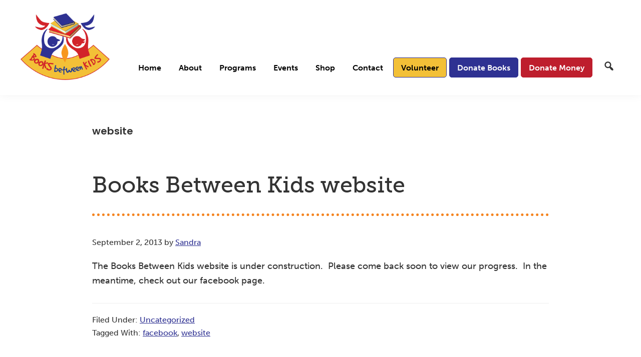

--- FILE ---
content_type: text/html; charset=UTF-8
request_url: https://www.booksbetweenkids.org/tag/website/
body_size: 16874
content:
<!DOCTYPE html>
<html lang="en-US">
<head >
<meta charset="UTF-8" />
<meta name="viewport" content="width=device-width, initial-scale=1" />
<title>website – Books Between Kids</title>
<meta name='robots' content='max-image-preview:large' />
<link rel='dns-prefetch' href='//www.booksbetweenkids.org' />
<link rel='dns-prefetch' href='//fonts.googleapis.com' />
<link rel="alternate" type="application/rss+xml" title="Books Between Kids &raquo; Feed" href="https://www.booksbetweenkids.org/feed/" />
<link rel="alternate" type="application/rss+xml" title="Books Between Kids &raquo; Comments Feed" href="https://www.booksbetweenkids.org/comments/feed/" />
<link rel="alternate" type="application/rss+xml" title="Books Between Kids &raquo; website Tag Feed" href="https://www.booksbetweenkids.org/tag/website/feed/" />
<link rel="canonical" href="https://www.booksbetweenkids.org/tag/website/" />
		<!-- This site uses the Google Analytics by ExactMetrics plugin v8.11.1 - Using Analytics tracking - https://www.exactmetrics.com/ -->
							<script src="//www.googletagmanager.com/gtag/js?id=G-T90ZE80MDX"  data-cfasync="false" data-wpfc-render="false" type="text/javascript" async></script>
			<script data-cfasync="false" data-wpfc-render="false" type="text/javascript">
				var em_version = '8.11.1';
				var em_track_user = true;
				var em_no_track_reason = '';
								var ExactMetricsDefaultLocations = {"page_location":"https:\/\/www.booksbetweenkids.org\/tag\/website\/"};
								if ( typeof ExactMetricsPrivacyGuardFilter === 'function' ) {
					var ExactMetricsLocations = (typeof ExactMetricsExcludeQuery === 'object') ? ExactMetricsPrivacyGuardFilter( ExactMetricsExcludeQuery ) : ExactMetricsPrivacyGuardFilter( ExactMetricsDefaultLocations );
				} else {
					var ExactMetricsLocations = (typeof ExactMetricsExcludeQuery === 'object') ? ExactMetricsExcludeQuery : ExactMetricsDefaultLocations;
				}

								var disableStrs = [
										'ga-disable-G-T90ZE80MDX',
									];

				/* Function to detect opted out users */
				function __gtagTrackerIsOptedOut() {
					for (var index = 0; index < disableStrs.length; index++) {
						if (document.cookie.indexOf(disableStrs[index] + '=true') > -1) {
							return true;
						}
					}

					return false;
				}

				/* Disable tracking if the opt-out cookie exists. */
				if (__gtagTrackerIsOptedOut()) {
					for (var index = 0; index < disableStrs.length; index++) {
						window[disableStrs[index]] = true;
					}
				}

				/* Opt-out function */
				function __gtagTrackerOptout() {
					for (var index = 0; index < disableStrs.length; index++) {
						document.cookie = disableStrs[index] + '=true; expires=Thu, 31 Dec 2099 23:59:59 UTC; path=/';
						window[disableStrs[index]] = true;
					}
				}

				if ('undefined' === typeof gaOptout) {
					function gaOptout() {
						__gtagTrackerOptout();
					}
				}
								window.dataLayer = window.dataLayer || [];

				window.ExactMetricsDualTracker = {
					helpers: {},
					trackers: {},
				};
				if (em_track_user) {
					function __gtagDataLayer() {
						dataLayer.push(arguments);
					}

					function __gtagTracker(type, name, parameters) {
						if (!parameters) {
							parameters = {};
						}

						if (parameters.send_to) {
							__gtagDataLayer.apply(null, arguments);
							return;
						}

						if (type === 'event') {
														parameters.send_to = exactmetrics_frontend.v4_id;
							var hookName = name;
							if (typeof parameters['event_category'] !== 'undefined') {
								hookName = parameters['event_category'] + ':' + name;
							}

							if (typeof ExactMetricsDualTracker.trackers[hookName] !== 'undefined') {
								ExactMetricsDualTracker.trackers[hookName](parameters);
							} else {
								__gtagDataLayer('event', name, parameters);
							}
							
						} else {
							__gtagDataLayer.apply(null, arguments);
						}
					}

					__gtagTracker('js', new Date());
					__gtagTracker('set', {
						'developer_id.dNDMyYj': true,
											});
					if ( ExactMetricsLocations.page_location ) {
						__gtagTracker('set', ExactMetricsLocations);
					}
										__gtagTracker('config', 'G-T90ZE80MDX', {"forceSSL":"true"} );
										window.gtag = __gtagTracker;										(function () {
						/* https://developers.google.com/analytics/devguides/collection/analyticsjs/ */
						/* ga and __gaTracker compatibility shim. */
						var noopfn = function () {
							return null;
						};
						var newtracker = function () {
							return new Tracker();
						};
						var Tracker = function () {
							return null;
						};
						var p = Tracker.prototype;
						p.get = noopfn;
						p.set = noopfn;
						p.send = function () {
							var args = Array.prototype.slice.call(arguments);
							args.unshift('send');
							__gaTracker.apply(null, args);
						};
						var __gaTracker = function () {
							var len = arguments.length;
							if (len === 0) {
								return;
							}
							var f = arguments[len - 1];
							if (typeof f !== 'object' || f === null || typeof f.hitCallback !== 'function') {
								if ('send' === arguments[0]) {
									var hitConverted, hitObject = false, action;
									if ('event' === arguments[1]) {
										if ('undefined' !== typeof arguments[3]) {
											hitObject = {
												'eventAction': arguments[3],
												'eventCategory': arguments[2],
												'eventLabel': arguments[4],
												'value': arguments[5] ? arguments[5] : 1,
											}
										}
									}
									if ('pageview' === arguments[1]) {
										if ('undefined' !== typeof arguments[2]) {
											hitObject = {
												'eventAction': 'page_view',
												'page_path': arguments[2],
											}
										}
									}
									if (typeof arguments[2] === 'object') {
										hitObject = arguments[2];
									}
									if (typeof arguments[5] === 'object') {
										Object.assign(hitObject, arguments[5]);
									}
									if ('undefined' !== typeof arguments[1].hitType) {
										hitObject = arguments[1];
										if ('pageview' === hitObject.hitType) {
											hitObject.eventAction = 'page_view';
										}
									}
									if (hitObject) {
										action = 'timing' === arguments[1].hitType ? 'timing_complete' : hitObject.eventAction;
										hitConverted = mapArgs(hitObject);
										__gtagTracker('event', action, hitConverted);
									}
								}
								return;
							}

							function mapArgs(args) {
								var arg, hit = {};
								var gaMap = {
									'eventCategory': 'event_category',
									'eventAction': 'event_action',
									'eventLabel': 'event_label',
									'eventValue': 'event_value',
									'nonInteraction': 'non_interaction',
									'timingCategory': 'event_category',
									'timingVar': 'name',
									'timingValue': 'value',
									'timingLabel': 'event_label',
									'page': 'page_path',
									'location': 'page_location',
									'title': 'page_title',
									'referrer' : 'page_referrer',
								};
								for (arg in args) {
																		if (!(!args.hasOwnProperty(arg) || !gaMap.hasOwnProperty(arg))) {
										hit[gaMap[arg]] = args[arg];
									} else {
										hit[arg] = args[arg];
									}
								}
								return hit;
							}

							try {
								f.hitCallback();
							} catch (ex) {
							}
						};
						__gaTracker.create = newtracker;
						__gaTracker.getByName = newtracker;
						__gaTracker.getAll = function () {
							return [];
						};
						__gaTracker.remove = noopfn;
						__gaTracker.loaded = true;
						window['__gaTracker'] = __gaTracker;
					})();
									} else {
										console.log("");
					(function () {
						function __gtagTracker() {
							return null;
						}

						window['__gtagTracker'] = __gtagTracker;
						window['gtag'] = __gtagTracker;
					})();
									}
			</script>
							<!-- / Google Analytics by ExactMetrics -->
		<style id='wp-img-auto-sizes-contain-inline-css' type='text/css'>
img:is([sizes=auto i],[sizes^="auto," i]){contain-intrinsic-size:3000px 1500px}
/*# sourceURL=wp-img-auto-sizes-contain-inline-css */
</style>
<link rel='stylesheet' id='genesis-blocks-style-css-css' href='https://www.booksbetweenkids.org/wp-content/plugins/genesis-blocks/dist/style-blocks.build.css?ver=1766027708' type='text/css' media='all' />
<link rel='stylesheet' id='sbi_styles-css' href='https://www.booksbetweenkids.org/wp-content/plugins/instagram-feed/css/sbi-styles.min.css?ver=6.10.0' type='text/css' media='all' />
<link rel='stylesheet' id='oasis-css' href='https://www.booksbetweenkids.org/wp-content/themes/oasis/style.css?ver=1.0.1' type='text/css' media='all' />
<style id='oasis-inline-css' type='text/css'>


		a,
		.entry-title a:focus,
		.entry-title a:hover,
		.genesis-nav-menu a:focus,
		.genesis-nav-menu a:hover,
		.genesis-nav-menu .current-menu-item > a,
		.genesis-nav-menu .sub-menu .current-menu-item > a:focus,
		.genesis-nav-menu .sub-menu .current-menu-item > a:hover,
		.menu-toggle:focus,
		.menu-toggle:hover,
		.sub-menu-toggle:focus,
		.sub-menu-toggle:hover {
			color: #2e3192;
		}

		

		button:focus,
		button:hover,
		input[type="button"]:focus,
		input[type="button"]:hover,
		input[type="reset"]:focus,
		input[type="reset"]:hover,
		input[type="submit"]:focus,
		input[type="submit"]:hover,
		input[type="reset"]:focus,
		input[type="reset"]:hover,
		input[type="submit"]:focus,
		input[type="submit"]:hover,
		.site-container div.wpforms-container-full .wpforms-form input[type="submit"]:focus,
		.site-container div.wpforms-container-full .wpforms-form input[type="submit"]:hover,
		.site-container div.wpforms-container-full .wpforms-form button[type="submit"]:focus,
		.site-container div.wpforms-container-full .wpforms-form button[type="submit"]:hover,
		.button:focus,
		.button:hover,
		.widget-area .enews-widget input[type="submit"] {
			background-color: #2e3192;
			color: #ffffff;
		}

		@media only screen and (min-width: 960px) {
			.genesis-nav-menu > .menu-highlight > a:hover,
			.genesis-nav-menu > .menu-highlight > a:focus,
			.genesis-nav-menu > .menu-highlight.current-menu-item > a {
				background-color: #2e3192;
				color: #ffffff;
			}
		}
		
		.wp-custom-logo .site-container .title-area {
			max-width: 180px;
		}
		
/*# sourceURL=oasis-inline-css */
</style>
<style id='wp-emoji-styles-inline-css' type='text/css'>

	img.wp-smiley, img.emoji {
		display: inline !important;
		border: none !important;
		box-shadow: none !important;
		height: 1em !important;
		width: 1em !important;
		margin: 0 0.07em !important;
		vertical-align: -0.1em !important;
		background: none !important;
		padding: 0 !important;
	}
/*# sourceURL=wp-emoji-styles-inline-css */
</style>
<style id='wp-block-library-inline-css' type='text/css'>
:root{--wp-block-synced-color:#7a00df;--wp-block-synced-color--rgb:122,0,223;--wp-bound-block-color:var(--wp-block-synced-color);--wp-editor-canvas-background:#ddd;--wp-admin-theme-color:#007cba;--wp-admin-theme-color--rgb:0,124,186;--wp-admin-theme-color-darker-10:#006ba1;--wp-admin-theme-color-darker-10--rgb:0,107,160.5;--wp-admin-theme-color-darker-20:#005a87;--wp-admin-theme-color-darker-20--rgb:0,90,135;--wp-admin-border-width-focus:2px}@media (min-resolution:192dpi){:root{--wp-admin-border-width-focus:1.5px}}.wp-element-button{cursor:pointer}:root .has-very-light-gray-background-color{background-color:#eee}:root .has-very-dark-gray-background-color{background-color:#313131}:root .has-very-light-gray-color{color:#eee}:root .has-very-dark-gray-color{color:#313131}:root .has-vivid-green-cyan-to-vivid-cyan-blue-gradient-background{background:linear-gradient(135deg,#00d084,#0693e3)}:root .has-purple-crush-gradient-background{background:linear-gradient(135deg,#34e2e4,#4721fb 50%,#ab1dfe)}:root .has-hazy-dawn-gradient-background{background:linear-gradient(135deg,#faaca8,#dad0ec)}:root .has-subdued-olive-gradient-background{background:linear-gradient(135deg,#fafae1,#67a671)}:root .has-atomic-cream-gradient-background{background:linear-gradient(135deg,#fdd79a,#004a59)}:root .has-nightshade-gradient-background{background:linear-gradient(135deg,#330968,#31cdcf)}:root .has-midnight-gradient-background{background:linear-gradient(135deg,#020381,#2874fc)}:root{--wp--preset--font-size--normal:16px;--wp--preset--font-size--huge:42px}.has-regular-font-size{font-size:1em}.has-larger-font-size{font-size:2.625em}.has-normal-font-size{font-size:var(--wp--preset--font-size--normal)}.has-huge-font-size{font-size:var(--wp--preset--font-size--huge)}.has-text-align-center{text-align:center}.has-text-align-left{text-align:left}.has-text-align-right{text-align:right}.has-fit-text{white-space:nowrap!important}#end-resizable-editor-section{display:none}.aligncenter{clear:both}.items-justified-left{justify-content:flex-start}.items-justified-center{justify-content:center}.items-justified-right{justify-content:flex-end}.items-justified-space-between{justify-content:space-between}.screen-reader-text{border:0;clip-path:inset(50%);height:1px;margin:-1px;overflow:hidden;padding:0;position:absolute;width:1px;word-wrap:normal!important}.screen-reader-text:focus{background-color:#ddd;clip-path:none;color:#444;display:block;font-size:1em;height:auto;left:5px;line-height:normal;padding:15px 23px 14px;text-decoration:none;top:5px;width:auto;z-index:100000}html :where(.has-border-color){border-style:solid}html :where([style*=border-top-color]){border-top-style:solid}html :where([style*=border-right-color]){border-right-style:solid}html :where([style*=border-bottom-color]){border-bottom-style:solid}html :where([style*=border-left-color]){border-left-style:solid}html :where([style*=border-width]){border-style:solid}html :where([style*=border-top-width]){border-top-style:solid}html :where([style*=border-right-width]){border-right-style:solid}html :where([style*=border-bottom-width]){border-bottom-style:solid}html :where([style*=border-left-width]){border-left-style:solid}html :where(img[class*=wp-image-]){height:auto;max-width:100%}:where(figure){margin:0 0 1em}html :where(.is-position-sticky){--wp-admin--admin-bar--position-offset:var(--wp-admin--admin-bar--height,0px)}@media screen and (max-width:600px){html :where(.is-position-sticky){--wp-admin--admin-bar--position-offset:0px}}

/*# sourceURL=wp-block-library-inline-css */
</style><style id='global-styles-inline-css' type='text/css'>
:root{--wp--preset--aspect-ratio--square: 1;--wp--preset--aspect-ratio--4-3: 4/3;--wp--preset--aspect-ratio--3-4: 3/4;--wp--preset--aspect-ratio--3-2: 3/2;--wp--preset--aspect-ratio--2-3: 2/3;--wp--preset--aspect-ratio--16-9: 16/9;--wp--preset--aspect-ratio--9-16: 9/16;--wp--preset--color--black: #000000;--wp--preset--color--cyan-bluish-gray: #abb8c3;--wp--preset--color--white: #ffffff;--wp--preset--color--pale-pink: #f78da7;--wp--preset--color--vivid-red: #cf2e2e;--wp--preset--color--luminous-vivid-orange: #ff6900;--wp--preset--color--luminous-vivid-amber: #fcb900;--wp--preset--color--light-green-cyan: #7bdcb5;--wp--preset--color--vivid-green-cyan: #00d084;--wp--preset--color--pale-cyan-blue: #8ed1fc;--wp--preset--color--vivid-cyan-blue: #0693e3;--wp--preset--color--vivid-purple: #9b51e0;--wp--preset--color--theme-primary: #2e3192;--wp--preset--color--theme-secondary: #2e3192;--wp--preset--gradient--vivid-cyan-blue-to-vivid-purple: linear-gradient(135deg,rgb(6,147,227) 0%,rgb(155,81,224) 100%);--wp--preset--gradient--light-green-cyan-to-vivid-green-cyan: linear-gradient(135deg,rgb(122,220,180) 0%,rgb(0,208,130) 100%);--wp--preset--gradient--luminous-vivid-amber-to-luminous-vivid-orange: linear-gradient(135deg,rgb(252,185,0) 0%,rgb(255,105,0) 100%);--wp--preset--gradient--luminous-vivid-orange-to-vivid-red: linear-gradient(135deg,rgb(255,105,0) 0%,rgb(207,46,46) 100%);--wp--preset--gradient--very-light-gray-to-cyan-bluish-gray: linear-gradient(135deg,rgb(238,238,238) 0%,rgb(169,184,195) 100%);--wp--preset--gradient--cool-to-warm-spectrum: linear-gradient(135deg,rgb(74,234,220) 0%,rgb(151,120,209) 20%,rgb(207,42,186) 40%,rgb(238,44,130) 60%,rgb(251,105,98) 80%,rgb(254,248,76) 100%);--wp--preset--gradient--blush-light-purple: linear-gradient(135deg,rgb(255,206,236) 0%,rgb(152,150,240) 100%);--wp--preset--gradient--blush-bordeaux: linear-gradient(135deg,rgb(254,205,165) 0%,rgb(254,45,45) 50%,rgb(107,0,62) 100%);--wp--preset--gradient--luminous-dusk: linear-gradient(135deg,rgb(255,203,112) 0%,rgb(199,81,192) 50%,rgb(65,88,208) 100%);--wp--preset--gradient--pale-ocean: linear-gradient(135deg,rgb(255,245,203) 0%,rgb(182,227,212) 50%,rgb(51,167,181) 100%);--wp--preset--gradient--electric-grass: linear-gradient(135deg,rgb(202,248,128) 0%,rgb(113,206,126) 100%);--wp--preset--gradient--midnight: linear-gradient(135deg,rgb(2,3,129) 0%,rgb(40,116,252) 100%);--wp--preset--font-size--small: 12px;--wp--preset--font-size--medium: 20px;--wp--preset--font-size--large: 20px;--wp--preset--font-size--x-large: 42px;--wp--preset--font-size--normal: 18px;--wp--preset--font-size--larger: 24px;--wp--preset--spacing--20: 0.44rem;--wp--preset--spacing--30: 0.67rem;--wp--preset--spacing--40: 1rem;--wp--preset--spacing--50: 1.5rem;--wp--preset--spacing--60: 2.25rem;--wp--preset--spacing--70: 3.38rem;--wp--preset--spacing--80: 5.06rem;--wp--preset--shadow--natural: 6px 6px 9px rgba(0, 0, 0, 0.2);--wp--preset--shadow--deep: 12px 12px 50px rgba(0, 0, 0, 0.4);--wp--preset--shadow--sharp: 6px 6px 0px rgba(0, 0, 0, 0.2);--wp--preset--shadow--outlined: 6px 6px 0px -3px rgb(255, 255, 255), 6px 6px rgb(0, 0, 0);--wp--preset--shadow--crisp: 6px 6px 0px rgb(0, 0, 0);}:where(.is-layout-flex){gap: 0.5em;}:where(.is-layout-grid){gap: 0.5em;}body .is-layout-flex{display: flex;}.is-layout-flex{flex-wrap: wrap;align-items: center;}.is-layout-flex > :is(*, div){margin: 0;}body .is-layout-grid{display: grid;}.is-layout-grid > :is(*, div){margin: 0;}:where(.wp-block-columns.is-layout-flex){gap: 2em;}:where(.wp-block-columns.is-layout-grid){gap: 2em;}:where(.wp-block-post-template.is-layout-flex){gap: 1.25em;}:where(.wp-block-post-template.is-layout-grid){gap: 1.25em;}.has-black-color{color: var(--wp--preset--color--black) !important;}.has-cyan-bluish-gray-color{color: var(--wp--preset--color--cyan-bluish-gray) !important;}.has-white-color{color: var(--wp--preset--color--white) !important;}.has-pale-pink-color{color: var(--wp--preset--color--pale-pink) !important;}.has-vivid-red-color{color: var(--wp--preset--color--vivid-red) !important;}.has-luminous-vivid-orange-color{color: var(--wp--preset--color--luminous-vivid-orange) !important;}.has-luminous-vivid-amber-color{color: var(--wp--preset--color--luminous-vivid-amber) !important;}.has-light-green-cyan-color{color: var(--wp--preset--color--light-green-cyan) !important;}.has-vivid-green-cyan-color{color: var(--wp--preset--color--vivid-green-cyan) !important;}.has-pale-cyan-blue-color{color: var(--wp--preset--color--pale-cyan-blue) !important;}.has-vivid-cyan-blue-color{color: var(--wp--preset--color--vivid-cyan-blue) !important;}.has-vivid-purple-color{color: var(--wp--preset--color--vivid-purple) !important;}.has-black-background-color{background-color: var(--wp--preset--color--black) !important;}.has-cyan-bluish-gray-background-color{background-color: var(--wp--preset--color--cyan-bluish-gray) !important;}.has-white-background-color{background-color: var(--wp--preset--color--white) !important;}.has-pale-pink-background-color{background-color: var(--wp--preset--color--pale-pink) !important;}.has-vivid-red-background-color{background-color: var(--wp--preset--color--vivid-red) !important;}.has-luminous-vivid-orange-background-color{background-color: var(--wp--preset--color--luminous-vivid-orange) !important;}.has-luminous-vivid-amber-background-color{background-color: var(--wp--preset--color--luminous-vivid-amber) !important;}.has-light-green-cyan-background-color{background-color: var(--wp--preset--color--light-green-cyan) !important;}.has-vivid-green-cyan-background-color{background-color: var(--wp--preset--color--vivid-green-cyan) !important;}.has-pale-cyan-blue-background-color{background-color: var(--wp--preset--color--pale-cyan-blue) !important;}.has-vivid-cyan-blue-background-color{background-color: var(--wp--preset--color--vivid-cyan-blue) !important;}.has-vivid-purple-background-color{background-color: var(--wp--preset--color--vivid-purple) !important;}.has-black-border-color{border-color: var(--wp--preset--color--black) !important;}.has-cyan-bluish-gray-border-color{border-color: var(--wp--preset--color--cyan-bluish-gray) !important;}.has-white-border-color{border-color: var(--wp--preset--color--white) !important;}.has-pale-pink-border-color{border-color: var(--wp--preset--color--pale-pink) !important;}.has-vivid-red-border-color{border-color: var(--wp--preset--color--vivid-red) !important;}.has-luminous-vivid-orange-border-color{border-color: var(--wp--preset--color--luminous-vivid-orange) !important;}.has-luminous-vivid-amber-border-color{border-color: var(--wp--preset--color--luminous-vivid-amber) !important;}.has-light-green-cyan-border-color{border-color: var(--wp--preset--color--light-green-cyan) !important;}.has-vivid-green-cyan-border-color{border-color: var(--wp--preset--color--vivid-green-cyan) !important;}.has-pale-cyan-blue-border-color{border-color: var(--wp--preset--color--pale-cyan-blue) !important;}.has-vivid-cyan-blue-border-color{border-color: var(--wp--preset--color--vivid-cyan-blue) !important;}.has-vivid-purple-border-color{border-color: var(--wp--preset--color--vivid-purple) !important;}.has-vivid-cyan-blue-to-vivid-purple-gradient-background{background: var(--wp--preset--gradient--vivid-cyan-blue-to-vivid-purple) !important;}.has-light-green-cyan-to-vivid-green-cyan-gradient-background{background: var(--wp--preset--gradient--light-green-cyan-to-vivid-green-cyan) !important;}.has-luminous-vivid-amber-to-luminous-vivid-orange-gradient-background{background: var(--wp--preset--gradient--luminous-vivid-amber-to-luminous-vivid-orange) !important;}.has-luminous-vivid-orange-to-vivid-red-gradient-background{background: var(--wp--preset--gradient--luminous-vivid-orange-to-vivid-red) !important;}.has-very-light-gray-to-cyan-bluish-gray-gradient-background{background: var(--wp--preset--gradient--very-light-gray-to-cyan-bluish-gray) !important;}.has-cool-to-warm-spectrum-gradient-background{background: var(--wp--preset--gradient--cool-to-warm-spectrum) !important;}.has-blush-light-purple-gradient-background{background: var(--wp--preset--gradient--blush-light-purple) !important;}.has-blush-bordeaux-gradient-background{background: var(--wp--preset--gradient--blush-bordeaux) !important;}.has-luminous-dusk-gradient-background{background: var(--wp--preset--gradient--luminous-dusk) !important;}.has-pale-ocean-gradient-background{background: var(--wp--preset--gradient--pale-ocean) !important;}.has-electric-grass-gradient-background{background: var(--wp--preset--gradient--electric-grass) !important;}.has-midnight-gradient-background{background: var(--wp--preset--gradient--midnight) !important;}.has-small-font-size{font-size: var(--wp--preset--font-size--small) !important;}.has-medium-font-size{font-size: var(--wp--preset--font-size--medium) !important;}.has-large-font-size{font-size: var(--wp--preset--font-size--large) !important;}.has-x-large-font-size{font-size: var(--wp--preset--font-size--x-large) !important;}
/*# sourceURL=global-styles-inline-css */
</style>

<style id='classic-theme-styles-inline-css' type='text/css'>
/*! This file is auto-generated */
.wp-block-button__link{color:#fff;background-color:#32373c;border-radius:9999px;box-shadow:none;text-decoration:none;padding:calc(.667em + 2px) calc(1.333em + 2px);font-size:1.125em}.wp-block-file__button{background:#32373c;color:#fff;text-decoration:none}
/*# sourceURL=/wp-includes/css/classic-themes.min.css */
</style>
<link rel='stylesheet' id='wp-components-css' href='https://www.booksbetweenkids.org/wp-includes/css/dist/components/style.min.css?ver=6.9' type='text/css' media='all' />
<link rel='stylesheet' id='wp-preferences-css' href='https://www.booksbetweenkids.org/wp-includes/css/dist/preferences/style.min.css?ver=6.9' type='text/css' media='all' />
<link rel='stylesheet' id='wp-block-editor-css' href='https://www.booksbetweenkids.org/wp-includes/css/dist/block-editor/style.min.css?ver=6.9' type='text/css' media='all' />
<link rel='stylesheet' id='popup-maker-block-library-style-css' href='https://www.booksbetweenkids.org/wp-content/plugins/popup-maker/dist/packages/block-library-style.css?ver=dbea705cfafe089d65f1' type='text/css' media='all' />
<link rel='stylesheet' id='inf-font-awesome-css' href='https://www.booksbetweenkids.org/wp-content/plugins/blog-designer-pack-pro/assets/css/font-awesome.min.css?ver=3.4.4' type='text/css' media='all' />
<link rel='stylesheet' id='owl-carousel-css' href='https://www.booksbetweenkids.org/wp-content/plugins/blog-designer-pack-pro/assets/css/owl.carousel.min.css?ver=3.4.4' type='text/css' media='all' />
<link rel='stylesheet' id='bdpp-public-style-css' href='https://www.booksbetweenkids.org/wp-content/plugins/blog-designer-pack-pro/assets/css/bdpp-public.min.css?ver=3.4.4' type='text/css' media='all' />
<link rel='stylesheet' id='oasis-fonts-css' href='https://fonts.googleapis.com/css?family=Poppins%3A300%2C400%2C500%2C600%2C700%7COpen+Sans%3A300%2C400%2C500%2C600%2C700%7CShadows+Into+Light&#038;display=swap&#038;ver=1.0.1' type='text/css' media='all' />
<link rel='stylesheet' id='dashicons-css' href='https://www.booksbetweenkids.org/wp-includes/css/dashicons.min.css?ver=6.9' type='text/css' media='all' />
<link rel='stylesheet' id='oasis-gutenberg-css' href='https://www.booksbetweenkids.org/wp-content/themes/oasis/lib/gutenberg/front-end.css?ver=1.0.1' type='text/css' media='all' />
<style id='oasis-gutenberg-inline-css' type='text/css'>
.ab-block-post-grid .ab-post-grid-items h2 a:hover {
	color: #2e3192;
}

.site-container .wp-block-button .wp-block-button__link {
	background-color: #2e3192;
}

.wp-block-button .wp-block-button__link:not(.has-background),
.wp-block-button .wp-block-button__link:not(.has-background):focus,
.wp-block-button .wp-block-button__link:not(.has-background):hover {
	color: #ffffff;
}

.site-container .wp-block-button.is-style-outline .wp-block-button__link {
	color: #2e3192;
}

.site-container .wp-block-button.is-style-outline .wp-block-button__link:focus,
.site-container .wp-block-button.is-style-outline .wp-block-button__link:hover {
	color: #5154b5;
}		.site-container .has-small-font-size {
			font-size: 12px;
		}		.site-container .has-normal-font-size {
			font-size: 18px;
		}		.site-container .has-large-font-size {
			font-size: 20px;
		}		.site-container .has-larger-font-size {
			font-size: 24px;
		}		.site-container .has-theme-primary-color,
		.site-container .wp-block-button .wp-block-button__link.has-theme-primary-color,
		.site-container .wp-block-button.is-style-outline .wp-block-button__link.has-theme-primary-color {
			color: #2e3192;
		}

		.site-container .has-theme-primary-background-color,
		.site-container .wp-block-button .wp-block-button__link.has-theme-primary-background-color,
		.site-container .wp-block-pullquote.is-style-solid-color.has-theme-primary-background-color {
			background-color: #2e3192;
		}		.site-container .has-theme-secondary-color,
		.site-container .wp-block-button .wp-block-button__link.has-theme-secondary-color,
		.site-container .wp-block-button.is-style-outline .wp-block-button__link.has-theme-secondary-color {
			color: #2e3192;
		}

		.site-container .has-theme-secondary-background-color,
		.site-container .wp-block-button .wp-block-button__link.has-theme-secondary-background-color,
		.site-container .wp-block-pullquote.is-style-solid-color.has-theme-secondary-background-color {
			background-color: #2e3192;
		}
/*# sourceURL=oasis-gutenberg-inline-css */
</style>
<style id='kadence-blocks-global-variables-inline-css' type='text/css'>
:root {--global-kb-font-size-sm:clamp(0.8rem, 0.73rem + 0.217vw, 0.9rem);--global-kb-font-size-md:clamp(1.1rem, 0.995rem + 0.326vw, 1.25rem);--global-kb-font-size-lg:clamp(1.75rem, 1.576rem + 0.543vw, 2rem);--global-kb-font-size-xl:clamp(2.25rem, 1.728rem + 1.63vw, 3rem);--global-kb-font-size-xxl:clamp(2.5rem, 1.456rem + 3.26vw, 4rem);--global-kb-font-size-xxxl:clamp(2.75rem, 0.489rem + 7.065vw, 6rem);}:root {--global-palette1: #3182CE;--global-palette2: #2B6CB0;--global-palette3: #1A202C;--global-palette4: #2D3748;--global-palette5: #4A5568;--global-palette6: #718096;--global-palette7: #EDF2F7;--global-palette8: #F7FAFC;--global-palette9: #ffffff;}
/*# sourceURL=kadence-blocks-global-variables-inline-css */
</style>
<script type="text/javascript" src="https://www.booksbetweenkids.org/wp-content/plugins/google-analytics-dashboard-for-wp/assets/js/frontend-gtag.min.js?ver=8.11.1" id="exactmetrics-frontend-script-js" async="async" data-wp-strategy="async"></script>
<script data-cfasync="false" data-wpfc-render="false" type="text/javascript" id='exactmetrics-frontend-script-js-extra'>/* <![CDATA[ */
var exactmetrics_frontend = {"js_events_tracking":"true","download_extensions":"zip,mp3,mpeg,pdf,docx,pptx,xlsx,rar","inbound_paths":"[{\"path\":\"\\\/go\\\/\",\"label\":\"affiliate\"},{\"path\":\"\\\/recommend\\\/\",\"label\":\"affiliate\"}]","home_url":"https:\/\/www.booksbetweenkids.org","hash_tracking":"false","v4_id":"G-T90ZE80MDX"};/* ]]> */
</script>
<script type="text/javascript" src="https://www.booksbetweenkids.org/wp-includes/js/jquery/jquery.min.js?ver=3.7.1" id="jquery-core-js"></script>
<script type="text/javascript" src="https://www.booksbetweenkids.org/wp-includes/js/jquery/jquery-migrate.min.js?ver=3.4.1" id="jquery-migrate-js"></script>
<link rel="https://api.w.org/" href="https://www.booksbetweenkids.org/wp-json/" /><link rel="alternate" title="JSON" type="application/json" href="https://www.booksbetweenkids.org/wp-json/wp/v2/tags/51" /><link rel="EditURI" type="application/rsd+xml" title="RSD" href="https://www.booksbetweenkids.org/xmlrpc.php?rsd" />
<link rel="pingback" href="https://www.booksbetweenkids.org/xmlrpc.php" />
<link rel="stylesheet" href="https://use.typekit.net/bpa8bpo.css"><link rel="icon" href="https://www.booksbetweenkids.org/wp-content/uploads/2020/08/cropped-BBK-Site-Icon-R1-32x32.png" sizes="32x32" />
<link rel="icon" href="https://www.booksbetweenkids.org/wp-content/uploads/2020/08/cropped-BBK-Site-Icon-R1-192x192.png" sizes="192x192" />
<link rel="apple-touch-icon" href="https://www.booksbetweenkids.org/wp-content/uploads/2020/08/cropped-BBK-Site-Icon-R1-180x180.png" />
<meta name="msapplication-TileImage" content="https://www.booksbetweenkids.org/wp-content/uploads/2020/08/cropped-BBK-Site-Icon-R1-270x270.png" />
		<style type="text/css" id="wp-custom-css">
			/*****************************/
/* Change body text site wide*/
/*****************************/
body {
	font-family: 'museo-sans', sans-serif;
}

/*****************************/
/* Change content width site wide */
/*****************************/
@media only screen and (min-width: 960px){
  .content {
    width: 80%;
  }
}

/*****************************/
/* Style page and post titles
*/
/*****************************/
.entry-title {
    font-size: 45px;
    margin-bottom: 40px;
    font-family: 'museo-slab';	
	  font-weight: 500;
	  color: #2e3192;
}

.entry-title::after {
    border-bottom: 5px dotted rgba(245, 132, 31);
    content: '';
    display: block;
    padding-bottom: 10px;
	  padding-top: 10px;
    width: 100%;
}

/*****************************/
/* Add more space between multi-line headers using h2 style */
/*****************************/
h2 {
    line-height: inherit;
}

/*****************************/
/* Style header background
color */
/*****************************/
.site-header {
    background-color: #fff;
}

/*****************************/
/* Style the primary menu */  
/*****************************/
/* Change menu text color */
.nav-primary a {
    color: #000;
	  font-weight: 700;
	  font-size: 16px;
	  margin-top: 100px;
}

/* Change sub-menu text color */
.nav-primary .sub-menu a {
    color: #000;
	  background-color: #fff;
	  font-size: 16px;
	  margin-top: 0px;
	  line-height: 18px;
}	

/* Change menu hover & focus color */
.nav-primary a:focus,
.nav-primary a:hover,
.nav-primary .current-menu-item > a,
.nav-primary .sub-menu .current-menu-item > a:focus,
.nav-primary .sub-menu .current-menu-item > a:hover {
	color: #00a99d;
	text-decoration: none;
}	


/* Make the toggle menu bigger */
.menu-toggle, .sub-menu-toggle {
    color: #000;
    font-size: 24px;
}


.dashicons, .dashicons-before:before {
    width: 30px;
    height: 30px;
    font-size: 30px;
    vertical-align: top;
	  line-height: 20px;
}


/* On devices - */
@media only screen and (max-width: 960px) {
   /* Add a little padding at    
    * bottom of toggle menu. */
	.nav-primary {
   padding-bottom: 30px;
	}

   /* Add a little space between 
    * menu items in list
    * especially the buttons. */
	.nav-primary a {
   margin-top: 15px;
	}
	
   /* Make header logo a little 
    * smaller so our menu doesn't 
    * get lost */
	.wp-custom-logo .title-area img   {
    width: 80%;
  }
}


/*****************************/
/* Style the header right menu
(currently, not being used) */
/*****************************/
.header-widget-area{
		height: 90px;
}

.nav-header {
    float: right;
	  width: 80%;
	  text-align: right;
	  padding-top: 30px;
}

.nav-header .genesis-nav-menu a {
    font-size: 13px;
    padding-top: 10px;
    padding-right: 20px; 
    color: #00000;
    text-transform: uppercase;
}

/* Change menu hover & focus color */
.nav-header .genesis-nav-menu a:focus,
.nav-header .genesis-nav-menu a:hover,
.nav-header .genesis-nav-menu .current-menu-item > a,
.nav-header .current-menu-item > a,
.nav-header .current-menu-item > a:focus,
.nav-header .current-menu-item > a:hover

{
	color: #00a99d;
	text-decoration: none;
}	

/*On devices - hide the header right menu */
@media only screen and (max-width: 960px)
{
	.nav-header{
		display:none;
	}
}


/*****************************/
/* Style body and header text in the site-container */
/*****************************/
.site-container .bold-heading {
    font-family: 'museo-slab', sans-serif;
    font-weight: 500;
    letter-spacing: 1px;
    line-height: 1.2;
    margin-bottom: 10px;
    text-transform: none;
	  color: #2e3192;
}

.site-container h2.bold-heading {
    font-size: 55px;
}

/*****************************/
/* Style our books counter */
/*****************************/
.kb-count-up-number {
    font-size: 4.0em !important;
	  font-family: 'museo-slab', sans-serif;
}

@media only screen and (max-width: 600px)
{
  .kb-count-up-number {
    font-size: 3.0em !important;
	  font-family: 'museo-slab', sans-serif;
  }
}


/*****************************/
/* Style before footer widget area */
/*****************************/
/* Style instragram feed area */
.sponsors-homepage-container{
  padding-left: 50px;
  padding-right: 50px;
}

.before-footer.widget-area #custom_html-15{
  text-align: center;
	color: #fff;
	background-color: #2e3192;
  padding-top: 30px;
  padding-bottom: 50px;
}

.before-footer.widget-area #custom_html-8, #custom_html-9, #custom_html-10, #custom_html-11{
  text-align: center;
}


.before-footer.widget-area #custom_html-15 a {
  text-transform: none;
	color: #fff;
	text-decoration: none;
	font-weight: 500;
}

/* Style sponsors area */
.before-footer.widget-area #text-11{
  text-align: center;
	font-size: 24px;
  padding-left: 50px;
  padding-right: 50px;
	color: #00a99d;
}

.before-footer.widget-area #custom_html-6{
  padding-left: 100px;
  padding-right: 100px;
}

.before-footer.widget-area #custom_html-6 hr{
	border-top: 5px dotted rgba(245, 132, 31);
}

/*****************************/
/* Style footer areas */
/*****************************/
/* Style footer widgets */
.footer-widgets {
    background-color: #fff;
    color: #000000;
	  padding-top: 0px;
	  padding-bottom: 20px;
}

.footer-widgets .widget-title {
	color: #2e3192;
	font-weight: 700;
	margin-bottom: 10px;
}

.footer-widgets a {
    color: #000;
    font-weight: 500;
    text-decoration: none;
}

.footer-widgets a:hover {
	color: #00a99d;
	text-decoration: none;
}

/* Style newsletter signup form */
.widget-area .enews-widget .widget-title {
	color: #2e3192;
	font-weight: 700;
	margin-bottom: 10px;
}

.widget-area .enews-widget input[type="submit"] {
    background-color: #00a99d;
    border-width: 2px solid;
	  outline-color: #00a99d;
    color: #ffffff;
}

.widget-area .enews-widget input[type="submit"]:hover {
    background-color: #ffffff;
	  box-shadow: inset 0 0 0 2px #00a99d;
    color: #00a99d;
}

/* Sytle site footer */
.site-footer {
    background-color: #fff;
    color: #000000;
}

.site-footer a {
    color: #000000;
}

/*****************************/
/* Style donate button in
 * menu */
/*****************************/
.genesis-nav-menu .button-menu-donate a,
.genesis-nav-menu .button-menu-donate .current-menu-item {
	background-color: #2e3192;
	border: 1px solid #2e3192;
	border-radius: 5px;
  color: #fff;
	text-align: center;
  padding-bottom: 10px;
  padding-left: 15px; 
}

.genesis-nav-menu .button-menu-donate a:hover, .genesis-nav-menu .button-menu-donate a:focus,
.genesis-nav-menu button-menu-donate .current-menu-item > a:focus,
.genesis-nav-menu button-menu-donate .current-menu-item > a:hover
{
	background-color: #fff; 
	border: 1px solid #2e3192;
	box-shadow: inset 0 0 0 1px #2e3192; 
	color: #2e3192;
}

/*****************************/
/* Style Volunteer button in
 * menu */
/*****************************/
.genesis-nav-menu .button-menu-volunteer a,
.genesis-nav-menu .button-menu-volunteer .current-menu-item {
	background-color: #be1e2d;
	border: 1px solid #be1e2d;
	border-radius: 5px;
  color: #fff;
	text-align: center;
  padding-bottom: 10px;
  padding-left: 15px; 
}

.genesis-nav-menu .button-menu-volunteer a:hover, .genesis-nav-menu .button-menu-volunteer a:focus,
.genesis-nav-menu button-menu-volunteer .current-menu-item > a:focus,
.genesis-nav-menu button-menu-volunteer .current-menu-item > a:hover
{
	background-color: #fff; 
	border: 1px solid #be1e2d;
	box-shadow: inset 0 0 0 1px #be1e2d; 
	color: #be1e2d;
}

/* Style Volunteer Button in Menu */
#menu-item-4160 a
{
	background-color: #f3c037;
	color: black;
}
#menu-item-4160 a:hover
{
	background-color: #fff;
	color: black;
}


/*****************************/
/* Style the Search form */
/*****************************/
.genesis-nav-menu li.search {
	margin-top: 20px;
}

.search-form {
	position: relative;
	width: 100%;
	margin-bottom: -15px;
}

.search-form:after {
	content: "\f179";
	position: absolute;
	right: 12px;
	line-height: 38px;
	top: 0;
	font-family: dashicons;
	font-size: 24px;
	pointer-events: none;
	color: #333;
}

.search-form input[type="search"] {
	width: 100%;
	padding-right: 40px;
}

.search-form input[type="submit"] {
	position: absolute;
	right: 0;
	bottom: 0;
	top: 0;
	text-indent: -9999px;
	border-color: transparent !important;
	background: transparent !important;
	pointer-events: none;
	display: none;
}

.search-form input[type="submit"]:hover {
	-webkit-box-shadow: none;
	        box-shadow: none;
}

/* On desktop, make search form collapsed by default and expand out when search icon is clicked. */
@media only screen and (min-width: 960px) 
{
  .genesis-nav-menu > .search input:before {
    content: "\f179";
    display: inline-block;
        -webkit-font-smoothing: antialiased;
    font: normal 37px/1 'dashicons';
    vertical-align: top;
  }

  .genesis-nav-menu > .search input {
	  background-color: transparent;
	  background-position: 5px center;
	  background-repeat: no-repeat;
	  background-size: 37px;
	  border: none;
	  cursor: pointer;
	  height: 37px;
	  margin: 3px 0;
	  padding: 0 0 0 -1px;
	  position: relative;
        -webkit-transition: width 400ms ease, background 400ms ease;
	  transition:         width 400ms ease, background 400ms ease;
	  width: 0;
  }

  .genesis-nav-menu > .search input:focus {
	  background-color: #fff;
	  border: 2px solid #2e3192;
	  cursor: text;
	  outline: 0;
	  width: 200px;
  }

  .genesis-nav-menu > .search [type="submit"] {
	  display: none;
  }
}

/*****************************/
/* Style the group of buttons on the Give Books page.  */
/*****************************/
.give-books-button-group img {
	float: left;
}

.give-books-button-group{
	max-width: 220px;
}

@media only screen and (min-width: 1170px) {
  .give-books-button-text-container{
	  margin-bottom: 6em;
  }
}

/*****************************/
/* Style the group of buttons on the Give Money page.  */
/*****************************/
.give-money-button-group input{
    border: 0px solid #ddd;
    padding: 0px;
}

.give-money-button-group input:hover {
	opacity: 40%;
}

.give-money-button-group form{
   text-align: center;
}


/*****************************/
/* Style the group of buttons on the Give Time page.  */
/*****************************/
.give-time-button-group img {
	float: left;
}

.give-time-button-group{
	max-width: 220px;
}



/*****************************/
/*Style hover effect for our buttons */
/*****************************/
.button-green a:hover{
    background-color: #ffffff !important; 
	  box-shadow: inset 0 0 0 2px #00a99d !important; 
    color: #00a99d !important; 
}

.button-blue a:hover{
    background-color: #ffffff !important; 
	  box-shadow: inset 0 0 0 2px #2e3192 !important; 
    color: #2e3192 !important; 
}

.image-button a:hover img{
	opacity: 40%;
}


/*****************************
Style Newsroom column
*****************************/
.newsroom-columns.gb-2-col-wideright>.gb-layout-column-wrap {
  grid-template-columns: 1fr 4fr;
}

@media only screen and (max-width: 600px) {
	.newsroom-columns .gb-layout-column-wrap {
    display: inline;
  }
}

/*****************************
Style Give Books Donor Lists
*****************************/
.give-books-donor-list .kt-svg-icon-list li {
  align-items: center;
  justify-content: center;
	text-align: center;
}

.give-books-donor-list-level-1 {
  padding-bottom:  20px;
}

/*****************************/
/* Style the tables that display our book drive sponsors.  */
/****************************
.sponsors-list-li {
	width: 32%;
	display: inline-block;
	vertical-align: middle;
	padding-left: 0;
}

.sponsors-no-logo-list td {
    border-top: 0px solid #eee;
    padding: 10px;
	  font-weight: 700;
	  color: #2e3192;
	  text-transform: upper;
}

.sponsors-no-logo-list tbody {
    border-bottom: 0px solid #eee;
}
*/


/*****************************/
/**** Styles by BeardyMcD ****/
/*****************************/

/* Style for tighter list.   */
.tightList p {margin-bottom:12px}		</style>
		</head>
<body class="archive tag tag-website tag-51 wp-custom-logo wp-embed-responsive wp-theme-genesis wp-child-theme-oasis header-full-width full-width-content genesis-breadcrumbs-hidden genesis-footer-widgets-visible" itemscope itemtype="https://schema.org/WebPage"><div class="site-container"><ul class="genesis-skip-link"><li><a href="#genesis-nav-primary" class="screen-reader-shortcut"> Skip to primary navigation</a></li><li><a href="#genesis-content" class="screen-reader-shortcut"> Skip to main content</a></li><li><a href="#genesis-footer-widgets" class="screen-reader-shortcut"> Skip to footer</a></li></ul><header class="site-header" itemscope itemtype="https://schema.org/WPHeader"><div class="wrap"><div class="title-area"><a href="https://www.booksbetweenkids.org/" class="custom-logo-link" rel="home"><img width="512" height="512" src="https://www.booksbetweenkids.org/wp-content/uploads/2020/08/BBK-Site-Icon-R1.png" class="custom-logo" alt="Books Between Kids" decoding="async" fetchpriority="high" srcset="https://www.booksbetweenkids.org/wp-content/uploads/2020/08/BBK-Site-Icon-R1.png 512w, https://www.booksbetweenkids.org/wp-content/uploads/2020/08/BBK-Site-Icon-R1-300x300.png 300w, https://www.booksbetweenkids.org/wp-content/uploads/2020/08/BBK-Site-Icon-R1-150x150.png 150w, https://www.booksbetweenkids.org/wp-content/uploads/2020/08/BBK-Site-Icon-R1-80x80.png 80w" sizes="(max-width: 512px) 100vw, 512px" /></a><p class="site-title">Books Between Kids</p><p class="site-description" itemprop="description">Building home libraries for children in need</p></div><nav class="nav-primary" aria-label="Main" itemscope itemtype="https://schema.org/SiteNavigationElement" id="genesis-nav-primary"><div class="wrap"><ul id="menu-main-menu" class="menu genesis-nav-menu menu-primary js-superfish"><li id="menu-item-59" class="menu-item menu-item-type-custom menu-item-object-custom menu-item-home menu-item-59"><a href="https://www.booksbetweenkids.org" itemprop="url"><span itemprop="name">Home</span></a></li>
<li id="menu-item-4140" class="menu-item menu-item-type-custom menu-item-object-custom menu-item-has-children menu-item-4140"><a href="#" itemprop="url"><span itemprop="name">About</span></a>
<ul class="sub-menu">
	<li id="menu-item-3381" class="menu-item menu-item-type-post_type menu-item-object-page menu-item-3381"><a href="https://www.booksbetweenkids.org/bbk-staff/" itemprop="url"><span itemprop="name">Staff</span></a></li>
	<li id="menu-item-3384" class="menu-item menu-item-type-post_type menu-item-object-page menu-item-3384"><a href="https://www.booksbetweenkids.org/board-of-directors/" itemprop="url"><span itemprop="name">Board of Directors</span></a></li>
	<li id="menu-item-673" class="menu-item menu-item-type-post_type menu-item-object-page menu-item-673"><a href="https://www.booksbetweenkids.org/newsroom/" itemprop="url"><span itemprop="name">Newsroom</span></a></li>
	<li id="menu-item-199" class="menu-item menu-item-type-post_type menu-item-object-page menu-item-199"><a href="https://www.booksbetweenkids.org/our-story/" itemprop="url"><span itemprop="name">Our Story</span></a></li>
</ul>
</li>
<li id="menu-item-4141" class="menu-item menu-item-type-custom menu-item-object-custom menu-item-has-children menu-item-4141"><a href="#" itemprop="url"><span itemprop="name">Programs</span></a>
<ul class="sub-menu">
	<li id="menu-item-5155" class="menu-item menu-item-type-post_type menu-item-object-page menu-item-5155"><a href="https://www.booksbetweenkids.org/our-programs/" itemprop="url"><span itemprop="name">Our Programs</span></a></li>
	<li id="menu-item-3231" class="menu-item menu-item-type-post_type menu-item-object-page menu-item-3231"><a href="https://www.booksbetweenkids.org/book-celebrations/" itemprop="url"><span itemprop="name">Book Celebrations</span></a></li>
	<li id="menu-item-3249" class="menu-item menu-item-type-post_type menu-item-object-page menu-item-3249"><a href="https://www.booksbetweenkids.org/community-partners/" itemprop="url"><span itemprop="name">Community Partners</span></a></li>
</ul>
</li>
<li id="menu-item-4142" class="menu-item menu-item-type-custom menu-item-object-custom menu-item-has-children menu-item-4142"><a href="#" itemprop="url"><span itemprop="name">Events</span></a>
<ul class="sub-menu">
	<li id="menu-item-3286" class="menu-item menu-item-type-post_type menu-item-object-page menu-item-3286"><a href="https://www.booksbetweenkids.org/breakfast-bingo/" itemprop="url"><span itemprop="name">Breakfast &amp; Bingo</span></a></li>
	<li id="menu-item-3193" class="menu-item menu-item-type-post_type menu-item-object-page menu-item-3193"><a href="https://www.booksbetweenkids.org/bookbash/" itemprop="url"><span itemprop="name">Book Bash</span></a></li>
	<li id="menu-item-5498" class="menu-item menu-item-type-post_type menu-item-object-page menu-item-5498"><a href="https://www.booksbetweenkids.org/turn-the-page/" itemprop="url"><span itemprop="name">Turn the Page</span></a></li>
</ul>
</li>
<li id="menu-item-5190" class="menu-item menu-item-type-post_type menu-item-object-page menu-item-5190"><a href="https://www.booksbetweenkids.org/shop/" itemprop="url"><span itemprop="name">Shop</span></a></li>
<li id="menu-item-4143" class="menu-item menu-item-type-post_type menu-item-object-page menu-item-4143"><a href="https://www.booksbetweenkids.org/contact/" itemprop="url"><span itemprop="name">Contact</span></a></li>
<li id="menu-item-4160" class="button-menu-donate menu-item menu-item-type-post_type menu-item-object-page menu-item-4160"><a href="https://www.booksbetweenkids.org/volunteer/" itemprop="url"><span itemprop="name">Volunteer</span></a></li>
<li id="menu-item-5094" class="button-menu-donate menu-item menu-item-type-post_type menu-item-object-page menu-item-5094"><a href="https://www.booksbetweenkids.org/give-books/" itemprop="url"><span itemprop="name">Donate Books</span></a></li>
<li id="menu-item-5091" class="button-menu-volunteer menu-item menu-item-type-post_type menu-item-object-page menu-item-5091"><a href="https://www.booksbetweenkids.org/give-money/" itemprop="url"><span itemprop="name">Donate Money</span></a></li>
<li class="menu-item search"><form class="search-form" method="get" action="https://www.booksbetweenkids.org/" role="search" itemprop="potentialAction" itemscope itemtype="https://schema.org/SearchAction"><label class="search-form-label screen-reader-text" for="searchform-1">Search this website</label><input class="search-form-input" type="search" name="s" id="searchform-1" placeholder="Search this website" itemprop="query-input"><input class="search-form-submit" type="submit" value="Search"><meta content="https://www.booksbetweenkids.org/?s={s}" itemprop="target"></form></li></ul></div></nav></div></header><div class="site-inner"><div class="content-sidebar-wrap"><main class="content" id="genesis-content"><div class="archive-description taxonomy-archive-description taxonomy-description"><h1 class="archive-title">website</h1></div><article class="post-117 post type-post status-publish format-standard category-uncategorized tag-facebook tag-website entry" aria-label="Books Between Kids website" itemscope itemtype="https://schema.org/CreativeWork"><header class="entry-header"><h2 class="entry-title" itemprop="headline"><a class="entry-title-link" rel="bookmark" href="https://www.booksbetweenkids.org/2013/09/02/books-between-kids-website/">Books Between Kids website</a></h2>
<p class="entry-meta"><time class="entry-time" itemprop="datePublished" datetime="2013-09-02T13:18:06-05:00">September 2, 2013</time> by <span class="entry-author" itemprop="author" itemscope itemtype="https://schema.org/Person"><a href="https://www.booksbetweenkids.org/author/sanahl1/" class="entry-author-link" rel="author" itemprop="url"><span class="entry-author-name" itemprop="name">Sandra</span></a></span>  </p></header><div class="entry-content" itemprop="text"><p>The Books Between Kids website is under construction.  Please come back soon to view our progress.  In the meantime, check out our facebook page. &nbsp; &nbsp; &nbsp;</p>
</div><footer class="entry-footer"><p class="entry-meta"><span class="entry-categories">Filed Under: <a href="https://www.booksbetweenkids.org/category/uncategorized/" rel="category tag">Uncategorized</a></span> <span class="entry-tags">Tagged With: <a href="https://www.booksbetweenkids.org/tag/facebook/" rel="tag">facebook</a>, <a href="https://www.booksbetweenkids.org/tag/website/" rel="tag">website</a></span></p></footer></article></main></div></div><div class="before-footer widget-area"><div class="wrap"><section id="custom_html-15" class="widget_text widget widget_custom_html"><div class="widget_text widget-wrap"><div class="textwidget custom-html-widget"><a  href="https://www.instagram.com/booksbetweenkids/" target="_blank" style="font-size:1.3em;">@BooksBetweenKids</a>
<br>&nbsp;

<div id="sb_instagram"  class="sbi sbi_mob_col_1 sbi_tab_col_5 sbi_col_5 sbi_width_resp sbi_palette_custom_2" style="padding-bottom: 26px;"	 data-feedid="*2"  data-res="auto" data-cols="5" data-colsmobile="1" data-colstablet="5" data-num="5" data-nummobile="5" data-item-padding="13"	 data-shortcode-atts="{&quot;feed&quot;:&quot;2&quot;}"  data-postid="" data-locatornonce="77c3816c20" data-imageaspectratio="1:1" data-sbi-flags="favorLocal">
	
	<div id="sbi_images"  style="gap: 26px;">
		<div class="sbi_item sbi_type_image sbi_new sbi_transition"
	id="sbi_17937011097113872" data-date="1767287716">
	<div class="sbi_photo_wrap">
		<a class="sbi_photo" href="https://www.instagram.com/p/DS-eDD2D3iv/" target="_blank" rel="noopener nofollow"
			data-full-res="https://scontent-lga3-2.cdninstagram.com/v/t39.30808-6/601859495_1296940219133882_8686518057818571484_n.jpg?stp=dst-jpg_e35_tt6&#038;_nc_cat=105&#038;ccb=7-5&#038;_nc_sid=18de74&#038;efg=eyJlZmdfdGFnIjoiRkVFRC5iZXN0X2ltYWdlX3VybGdlbi5DMyJ9&#038;_nc_ohc=2c9S_GbiZWUQ7kNvwEf-Zpt&#038;_nc_oc=AdlEwq1b0l3sUXA0OTJOkLyUV2lRlGyIgVw4sDd4xjrbdskRlOy-mGmrSIH1m8QwWGQ&#038;_nc_zt=23&#038;_nc_ht=scontent-lga3-2.cdninstagram.com&#038;edm=ANo9K5cEAAAA&#038;_nc_gid=tpWSgCrC54qPgtf3CARMCQ&#038;oh=00_AfphQyf531fcsg9D_uD6OJnMtFvMSyNX-t8NMLjrmlVUwg&#038;oe=697642E6"
			data-img-src-set="{&quot;d&quot;:&quot;https:\/\/scontent-lga3-2.cdninstagram.com\/v\/t39.30808-6\/601859495_1296940219133882_8686518057818571484_n.jpg?stp=dst-jpg_e35_tt6&amp;_nc_cat=105&amp;ccb=7-5&amp;_nc_sid=18de74&amp;efg=eyJlZmdfdGFnIjoiRkVFRC5iZXN0X2ltYWdlX3VybGdlbi5DMyJ9&amp;_nc_ohc=2c9S_GbiZWUQ7kNvwEf-Zpt&amp;_nc_oc=AdlEwq1b0l3sUXA0OTJOkLyUV2lRlGyIgVw4sDd4xjrbdskRlOy-mGmrSIH1m8QwWGQ&amp;_nc_zt=23&amp;_nc_ht=scontent-lga3-2.cdninstagram.com&amp;edm=ANo9K5cEAAAA&amp;_nc_gid=tpWSgCrC54qPgtf3CARMCQ&amp;oh=00_AfphQyf531fcsg9D_uD6OJnMtFvMSyNX-t8NMLjrmlVUwg&amp;oe=697642E6&quot;,&quot;150&quot;:&quot;https:\/\/scontent-lga3-2.cdninstagram.com\/v\/t39.30808-6\/601859495_1296940219133882_8686518057818571484_n.jpg?stp=dst-jpg_e35_tt6&amp;_nc_cat=105&amp;ccb=7-5&amp;_nc_sid=18de74&amp;efg=eyJlZmdfdGFnIjoiRkVFRC5iZXN0X2ltYWdlX3VybGdlbi5DMyJ9&amp;_nc_ohc=2c9S_GbiZWUQ7kNvwEf-Zpt&amp;_nc_oc=AdlEwq1b0l3sUXA0OTJOkLyUV2lRlGyIgVw4sDd4xjrbdskRlOy-mGmrSIH1m8QwWGQ&amp;_nc_zt=23&amp;_nc_ht=scontent-lga3-2.cdninstagram.com&amp;edm=ANo9K5cEAAAA&amp;_nc_gid=tpWSgCrC54qPgtf3CARMCQ&amp;oh=00_AfphQyf531fcsg9D_uD6OJnMtFvMSyNX-t8NMLjrmlVUwg&amp;oe=697642E6&quot;,&quot;320&quot;:&quot;https:\/\/scontent-lga3-2.cdninstagram.com\/v\/t39.30808-6\/601859495_1296940219133882_8686518057818571484_n.jpg?stp=dst-jpg_e35_tt6&amp;_nc_cat=105&amp;ccb=7-5&amp;_nc_sid=18de74&amp;efg=eyJlZmdfdGFnIjoiRkVFRC5iZXN0X2ltYWdlX3VybGdlbi5DMyJ9&amp;_nc_ohc=2c9S_GbiZWUQ7kNvwEf-Zpt&amp;_nc_oc=AdlEwq1b0l3sUXA0OTJOkLyUV2lRlGyIgVw4sDd4xjrbdskRlOy-mGmrSIH1m8QwWGQ&amp;_nc_zt=23&amp;_nc_ht=scontent-lga3-2.cdninstagram.com&amp;edm=ANo9K5cEAAAA&amp;_nc_gid=tpWSgCrC54qPgtf3CARMCQ&amp;oh=00_AfphQyf531fcsg9D_uD6OJnMtFvMSyNX-t8NMLjrmlVUwg&amp;oe=697642E6&quot;,&quot;640&quot;:&quot;https:\/\/scontent-lga3-2.cdninstagram.com\/v\/t39.30808-6\/601859495_1296940219133882_8686518057818571484_n.jpg?stp=dst-jpg_e35_tt6&amp;_nc_cat=105&amp;ccb=7-5&amp;_nc_sid=18de74&amp;efg=eyJlZmdfdGFnIjoiRkVFRC5iZXN0X2ltYWdlX3VybGdlbi5DMyJ9&amp;_nc_ohc=2c9S_GbiZWUQ7kNvwEf-Zpt&amp;_nc_oc=AdlEwq1b0l3sUXA0OTJOkLyUV2lRlGyIgVw4sDd4xjrbdskRlOy-mGmrSIH1m8QwWGQ&amp;_nc_zt=23&amp;_nc_ht=scontent-lga3-2.cdninstagram.com&amp;edm=ANo9K5cEAAAA&amp;_nc_gid=tpWSgCrC54qPgtf3CARMCQ&amp;oh=00_AfphQyf531fcsg9D_uD6OJnMtFvMSyNX-t8NMLjrmlVUwg&amp;oe=697642E6&quot;}">
			<span class="sbi-screenreader">Happy New Year! We’re wishing you all the best for</span>
									<img src="https://www.booksbetweenkids.org/wp-content/plugins/instagram-feed/img/placeholder.png" alt="Happy New Year! We’re wishing you all the best for 2026! 🎆🎇" aria-hidden="true">
		</a>
	</div>
</div><div class="sbi_item sbi_type_image sbi_new sbi_transition"
	id="sbi_17992881872899232" data-date="1766611845">
	<div class="sbi_photo_wrap">
		<a class="sbi_photo" href="https://www.instagram.com/p/DSqU7Tojcp1/" target="_blank" rel="noopener nofollow"
			data-full-res="https://scontent-lga3-2.cdninstagram.com/v/t39.30808-6/600880699_1296941185800452_5366403393622354357_n.jpg?stp=dst-jpg_e35_tt6&#038;_nc_cat=109&#038;ccb=7-5&#038;_nc_sid=18de74&#038;efg=eyJlZmdfdGFnIjoiRkVFRC5iZXN0X2ltYWdlX3VybGdlbi5DMyJ9&#038;_nc_ohc=Fl_rmUvQx60Q7kNvwFUMxF0&#038;_nc_oc=Adlst0N_A1v85XllRefPOqmAddJYrXNCzTl4AYWDBPQu9tAJ9f3s5Wg8J1Q1AI_cp80&#038;_nc_zt=23&#038;_nc_ht=scontent-lga3-2.cdninstagram.com&#038;edm=ANo9K5cEAAAA&#038;_nc_gid=tpWSgCrC54qPgtf3CARMCQ&#038;oh=00_AfqdsAGvXshuv5RfLNRTHYwfsWOYNSyObxcKMgfhG69LYA&#038;oe=697642DF"
			data-img-src-set="{&quot;d&quot;:&quot;https:\/\/scontent-lga3-2.cdninstagram.com\/v\/t39.30808-6\/600880699_1296941185800452_5366403393622354357_n.jpg?stp=dst-jpg_e35_tt6&amp;_nc_cat=109&amp;ccb=7-5&amp;_nc_sid=18de74&amp;efg=eyJlZmdfdGFnIjoiRkVFRC5iZXN0X2ltYWdlX3VybGdlbi5DMyJ9&amp;_nc_ohc=Fl_rmUvQx60Q7kNvwFUMxF0&amp;_nc_oc=Adlst0N_A1v85XllRefPOqmAddJYrXNCzTl4AYWDBPQu9tAJ9f3s5Wg8J1Q1AI_cp80&amp;_nc_zt=23&amp;_nc_ht=scontent-lga3-2.cdninstagram.com&amp;edm=ANo9K5cEAAAA&amp;_nc_gid=tpWSgCrC54qPgtf3CARMCQ&amp;oh=00_AfqdsAGvXshuv5RfLNRTHYwfsWOYNSyObxcKMgfhG69LYA&amp;oe=697642DF&quot;,&quot;150&quot;:&quot;https:\/\/scontent-lga3-2.cdninstagram.com\/v\/t39.30808-6\/600880699_1296941185800452_5366403393622354357_n.jpg?stp=dst-jpg_e35_tt6&amp;_nc_cat=109&amp;ccb=7-5&amp;_nc_sid=18de74&amp;efg=eyJlZmdfdGFnIjoiRkVFRC5iZXN0X2ltYWdlX3VybGdlbi5DMyJ9&amp;_nc_ohc=Fl_rmUvQx60Q7kNvwFUMxF0&amp;_nc_oc=Adlst0N_A1v85XllRefPOqmAddJYrXNCzTl4AYWDBPQu9tAJ9f3s5Wg8J1Q1AI_cp80&amp;_nc_zt=23&amp;_nc_ht=scontent-lga3-2.cdninstagram.com&amp;edm=ANo9K5cEAAAA&amp;_nc_gid=tpWSgCrC54qPgtf3CARMCQ&amp;oh=00_AfqdsAGvXshuv5RfLNRTHYwfsWOYNSyObxcKMgfhG69LYA&amp;oe=697642DF&quot;,&quot;320&quot;:&quot;https:\/\/scontent-lga3-2.cdninstagram.com\/v\/t39.30808-6\/600880699_1296941185800452_5366403393622354357_n.jpg?stp=dst-jpg_e35_tt6&amp;_nc_cat=109&amp;ccb=7-5&amp;_nc_sid=18de74&amp;efg=eyJlZmdfdGFnIjoiRkVFRC5iZXN0X2ltYWdlX3VybGdlbi5DMyJ9&amp;_nc_ohc=Fl_rmUvQx60Q7kNvwFUMxF0&amp;_nc_oc=Adlst0N_A1v85XllRefPOqmAddJYrXNCzTl4AYWDBPQu9tAJ9f3s5Wg8J1Q1AI_cp80&amp;_nc_zt=23&amp;_nc_ht=scontent-lga3-2.cdninstagram.com&amp;edm=ANo9K5cEAAAA&amp;_nc_gid=tpWSgCrC54qPgtf3CARMCQ&amp;oh=00_AfqdsAGvXshuv5RfLNRTHYwfsWOYNSyObxcKMgfhG69LYA&amp;oe=697642DF&quot;,&quot;640&quot;:&quot;https:\/\/scontent-lga3-2.cdninstagram.com\/v\/t39.30808-6\/600880699_1296941185800452_5366403393622354357_n.jpg?stp=dst-jpg_e35_tt6&amp;_nc_cat=109&amp;ccb=7-5&amp;_nc_sid=18de74&amp;efg=eyJlZmdfdGFnIjoiRkVFRC5iZXN0X2ltYWdlX3VybGdlbi5DMyJ9&amp;_nc_ohc=Fl_rmUvQx60Q7kNvwFUMxF0&amp;_nc_oc=Adlst0N_A1v85XllRefPOqmAddJYrXNCzTl4AYWDBPQu9tAJ9f3s5Wg8J1Q1AI_cp80&amp;_nc_zt=23&amp;_nc_ht=scontent-lga3-2.cdninstagram.com&amp;edm=ANo9K5cEAAAA&amp;_nc_gid=tpWSgCrC54qPgtf3CARMCQ&amp;oh=00_AfqdsAGvXshuv5RfLNRTHYwfsWOYNSyObxcKMgfhG69LYA&amp;oe=697642DF&quot;}">
			<span class="sbi-screenreader">Merry Christmas from your Books Between Kids famil</span>
									<img src="https://www.booksbetweenkids.org/wp-content/plugins/instagram-feed/img/placeholder.png" alt="Merry Christmas from your Books Between Kids family! We hope you find a new book under the tree tomorrow!📚🎄" aria-hidden="true">
		</a>
	</div>
</div><div class="sbi_item sbi_type_image sbi_new sbi_transition"
	id="sbi_17989056590872842" data-date="1766442651">
	<div class="sbi_photo_wrap">
		<a class="sbi_photo" href="https://www.instagram.com/p/DSlSNs1Et5X/" target="_blank" rel="noopener nofollow"
			data-full-res="https://scontent-lga3-1.cdninstagram.com/v/t39.30808-6/599584421_1297011665793404_1736034447256153229_n.jpg?stp=dst-jpg_e35_tt6&#038;_nc_cat=111&#038;ccb=7-5&#038;_nc_sid=18de74&#038;efg=eyJlZmdfdGFnIjoiRkVFRC5iZXN0X2ltYWdlX3VybGdlbi5DMyJ9&#038;_nc_ohc=H0la2n_flj8Q7kNvwE7EjZ7&#038;_nc_oc=AdkxWZUjd4f385audKcVuxWgYlPyq5oBsPSPB2nZ2pODCNB1wN4aYOmdtFBubrKU1qI&#038;_nc_zt=23&#038;_nc_ht=scontent-lga3-1.cdninstagram.com&#038;edm=ANo9K5cEAAAA&#038;_nc_gid=tpWSgCrC54qPgtf3CARMCQ&#038;oh=00_AfoZShvfi6T2N8mBgQkySEIstAgCYUDQFnRGtErvPmm66g&#038;oe=6976363C"
			data-img-src-set="{&quot;d&quot;:&quot;https:\/\/scontent-lga3-1.cdninstagram.com\/v\/t39.30808-6\/599584421_1297011665793404_1736034447256153229_n.jpg?stp=dst-jpg_e35_tt6&amp;_nc_cat=111&amp;ccb=7-5&amp;_nc_sid=18de74&amp;efg=eyJlZmdfdGFnIjoiRkVFRC5iZXN0X2ltYWdlX3VybGdlbi5DMyJ9&amp;_nc_ohc=H0la2n_flj8Q7kNvwE7EjZ7&amp;_nc_oc=AdkxWZUjd4f385audKcVuxWgYlPyq5oBsPSPB2nZ2pODCNB1wN4aYOmdtFBubrKU1qI&amp;_nc_zt=23&amp;_nc_ht=scontent-lga3-1.cdninstagram.com&amp;edm=ANo9K5cEAAAA&amp;_nc_gid=tpWSgCrC54qPgtf3CARMCQ&amp;oh=00_AfoZShvfi6T2N8mBgQkySEIstAgCYUDQFnRGtErvPmm66g&amp;oe=6976363C&quot;,&quot;150&quot;:&quot;https:\/\/scontent-lga3-1.cdninstagram.com\/v\/t39.30808-6\/599584421_1297011665793404_1736034447256153229_n.jpg?stp=dst-jpg_e35_tt6&amp;_nc_cat=111&amp;ccb=7-5&amp;_nc_sid=18de74&amp;efg=eyJlZmdfdGFnIjoiRkVFRC5iZXN0X2ltYWdlX3VybGdlbi5DMyJ9&amp;_nc_ohc=H0la2n_flj8Q7kNvwE7EjZ7&amp;_nc_oc=AdkxWZUjd4f385audKcVuxWgYlPyq5oBsPSPB2nZ2pODCNB1wN4aYOmdtFBubrKU1qI&amp;_nc_zt=23&amp;_nc_ht=scontent-lga3-1.cdninstagram.com&amp;edm=ANo9K5cEAAAA&amp;_nc_gid=tpWSgCrC54qPgtf3CARMCQ&amp;oh=00_AfoZShvfi6T2N8mBgQkySEIstAgCYUDQFnRGtErvPmm66g&amp;oe=6976363C&quot;,&quot;320&quot;:&quot;https:\/\/scontent-lga3-1.cdninstagram.com\/v\/t39.30808-6\/599584421_1297011665793404_1736034447256153229_n.jpg?stp=dst-jpg_e35_tt6&amp;_nc_cat=111&amp;ccb=7-5&amp;_nc_sid=18de74&amp;efg=eyJlZmdfdGFnIjoiRkVFRC5iZXN0X2ltYWdlX3VybGdlbi5DMyJ9&amp;_nc_ohc=H0la2n_flj8Q7kNvwE7EjZ7&amp;_nc_oc=AdkxWZUjd4f385audKcVuxWgYlPyq5oBsPSPB2nZ2pODCNB1wN4aYOmdtFBubrKU1qI&amp;_nc_zt=23&amp;_nc_ht=scontent-lga3-1.cdninstagram.com&amp;edm=ANo9K5cEAAAA&amp;_nc_gid=tpWSgCrC54qPgtf3CARMCQ&amp;oh=00_AfoZShvfi6T2N8mBgQkySEIstAgCYUDQFnRGtErvPmm66g&amp;oe=6976363C&quot;,&quot;640&quot;:&quot;https:\/\/scontent-lga3-1.cdninstagram.com\/v\/t39.30808-6\/599584421_1297011665793404_1736034447256153229_n.jpg?stp=dst-jpg_e35_tt6&amp;_nc_cat=111&amp;ccb=7-5&amp;_nc_sid=18de74&amp;efg=eyJlZmdfdGFnIjoiRkVFRC5iZXN0X2ltYWdlX3VybGdlbi5DMyJ9&amp;_nc_ohc=H0la2n_flj8Q7kNvwE7EjZ7&amp;_nc_oc=AdkxWZUjd4f385audKcVuxWgYlPyq5oBsPSPB2nZ2pODCNB1wN4aYOmdtFBubrKU1qI&amp;_nc_zt=23&amp;_nc_ht=scontent-lga3-1.cdninstagram.com&amp;edm=ANo9K5cEAAAA&amp;_nc_gid=tpWSgCrC54qPgtf3CARMCQ&amp;oh=00_AfoZShvfi6T2N8mBgQkySEIstAgCYUDQFnRGtErvPmm66g&amp;oe=6976363C&quot;}">
			<span class="sbi-screenreader">As you consider your year-end giving, we hope you’</span>
									<img src="https://www.booksbetweenkids.org/wp-content/plugins/instagram-feed/img/placeholder.png" alt="As you consider your year-end giving, we hope you’ll include Books Between Kids. A gift made by December 31st helps us begin the new year ready to serve even more children - placing books directly into their hands and opening doors to imagination, learning, and belonging. Click the link in our bio to give today!" aria-hidden="true">
		</a>
	</div>
</div><div class="sbi_item sbi_type_carousel sbi_new sbi_transition"
	id="sbi_18184593694358871" data-date="1766172967">
	<div class="sbi_photo_wrap">
		<a class="sbi_photo" href="https://www.instagram.com/p/DSdP1URjAC8/" target="_blank" rel="noopener nofollow"
			data-full-res="https://scontent-lga3-2.cdninstagram.com/v/t39.30808-6/599494024_1296969642464273_4589608116159240435_n.jpg?stp=dst-jpg_e35_tt6&#038;_nc_cat=105&#038;ccb=7-5&#038;_nc_sid=18de74&#038;efg=eyJlZmdfdGFnIjoiQ0FST1VTRUxfSVRFTS5iZXN0X2ltYWdlX3VybGdlbi5DMyJ9&#038;_nc_ohc=5vZCTEDkFs0Q7kNvwEw_C9t&#038;_nc_oc=Adn6t1uLk8wGP0uc47Wnquhc06lfS5cxlNlQxZ1ygLKwSJ3NUnsS1KzJ5BqzZ3cADxE&#038;_nc_zt=23&#038;_nc_ht=scontent-lga3-2.cdninstagram.com&#038;edm=ANo9K5cEAAAA&#038;_nc_gid=tpWSgCrC54qPgtf3CARMCQ&#038;oh=00_AfpP6hyzZTcwfvntBU6K4DiqYhsRcsyTb0zy-0uCjMmVhA&#038;oe=697657D2"
			data-img-src-set="{&quot;d&quot;:&quot;https:\/\/scontent-lga3-2.cdninstagram.com\/v\/t39.30808-6\/599494024_1296969642464273_4589608116159240435_n.jpg?stp=dst-jpg_e35_tt6&amp;_nc_cat=105&amp;ccb=7-5&amp;_nc_sid=18de74&amp;efg=eyJlZmdfdGFnIjoiQ0FST1VTRUxfSVRFTS5iZXN0X2ltYWdlX3VybGdlbi5DMyJ9&amp;_nc_ohc=5vZCTEDkFs0Q7kNvwEw_C9t&amp;_nc_oc=Adn6t1uLk8wGP0uc47Wnquhc06lfS5cxlNlQxZ1ygLKwSJ3NUnsS1KzJ5BqzZ3cADxE&amp;_nc_zt=23&amp;_nc_ht=scontent-lga3-2.cdninstagram.com&amp;edm=ANo9K5cEAAAA&amp;_nc_gid=tpWSgCrC54qPgtf3CARMCQ&amp;oh=00_AfpP6hyzZTcwfvntBU6K4DiqYhsRcsyTb0zy-0uCjMmVhA&amp;oe=697657D2&quot;,&quot;150&quot;:&quot;https:\/\/scontent-lga3-2.cdninstagram.com\/v\/t39.30808-6\/599494024_1296969642464273_4589608116159240435_n.jpg?stp=dst-jpg_e35_tt6&amp;_nc_cat=105&amp;ccb=7-5&amp;_nc_sid=18de74&amp;efg=eyJlZmdfdGFnIjoiQ0FST1VTRUxfSVRFTS5iZXN0X2ltYWdlX3VybGdlbi5DMyJ9&amp;_nc_ohc=5vZCTEDkFs0Q7kNvwEw_C9t&amp;_nc_oc=Adn6t1uLk8wGP0uc47Wnquhc06lfS5cxlNlQxZ1ygLKwSJ3NUnsS1KzJ5BqzZ3cADxE&amp;_nc_zt=23&amp;_nc_ht=scontent-lga3-2.cdninstagram.com&amp;edm=ANo9K5cEAAAA&amp;_nc_gid=tpWSgCrC54qPgtf3CARMCQ&amp;oh=00_AfpP6hyzZTcwfvntBU6K4DiqYhsRcsyTb0zy-0uCjMmVhA&amp;oe=697657D2&quot;,&quot;320&quot;:&quot;https:\/\/scontent-lga3-2.cdninstagram.com\/v\/t39.30808-6\/599494024_1296969642464273_4589608116159240435_n.jpg?stp=dst-jpg_e35_tt6&amp;_nc_cat=105&amp;ccb=7-5&amp;_nc_sid=18de74&amp;efg=eyJlZmdfdGFnIjoiQ0FST1VTRUxfSVRFTS5iZXN0X2ltYWdlX3VybGdlbi5DMyJ9&amp;_nc_ohc=5vZCTEDkFs0Q7kNvwEw_C9t&amp;_nc_oc=Adn6t1uLk8wGP0uc47Wnquhc06lfS5cxlNlQxZ1ygLKwSJ3NUnsS1KzJ5BqzZ3cADxE&amp;_nc_zt=23&amp;_nc_ht=scontent-lga3-2.cdninstagram.com&amp;edm=ANo9K5cEAAAA&amp;_nc_gid=tpWSgCrC54qPgtf3CARMCQ&amp;oh=00_AfpP6hyzZTcwfvntBU6K4DiqYhsRcsyTb0zy-0uCjMmVhA&amp;oe=697657D2&quot;,&quot;640&quot;:&quot;https:\/\/scontent-lga3-2.cdninstagram.com\/v\/t39.30808-6\/599494024_1296969642464273_4589608116159240435_n.jpg?stp=dst-jpg_e35_tt6&amp;_nc_cat=105&amp;ccb=7-5&amp;_nc_sid=18de74&amp;efg=eyJlZmdfdGFnIjoiQ0FST1VTRUxfSVRFTS5iZXN0X2ltYWdlX3VybGdlbi5DMyJ9&amp;_nc_ohc=5vZCTEDkFs0Q7kNvwEw_C9t&amp;_nc_oc=Adn6t1uLk8wGP0uc47Wnquhc06lfS5cxlNlQxZ1ygLKwSJ3NUnsS1KzJ5BqzZ3cADxE&amp;_nc_zt=23&amp;_nc_ht=scontent-lga3-2.cdninstagram.com&amp;edm=ANo9K5cEAAAA&amp;_nc_gid=tpWSgCrC54qPgtf3CARMCQ&amp;oh=00_AfpP6hyzZTcwfvntBU6K4DiqYhsRcsyTb0zy-0uCjMmVhA&amp;oe=697657D2&quot;}">
			<span class="sbi-screenreader">Our December Book Celebrations were a hit and now </span>
			<svg class="svg-inline--fa fa-clone fa-w-16 sbi_lightbox_carousel_icon" aria-hidden="true" aria-label="Clone" data-fa-proƒcessed="" data-prefix="far" data-icon="clone" role="img" xmlns="http://www.w3.org/2000/svg" viewBox="0 0 512 512">
                    <path fill="currentColor" d="M464 0H144c-26.51 0-48 21.49-48 48v48H48c-26.51 0-48 21.49-48 48v320c0 26.51 21.49 48 48 48h320c26.51 0 48-21.49 48-48v-48h48c26.51 0 48-21.49 48-48V48c0-26.51-21.49-48-48-48zM362 464H54a6 6 0 0 1-6-6V150a6 6 0 0 1 6-6h42v224c0 26.51 21.49 48 48 48h224v42a6 6 0 0 1-6 6zm96-96H150a6 6 0 0 1-6-6V54a6 6 0 0 1 6-6h308a6 6 0 0 1 6 6v308a6 6 0 0 1-6 6z"></path>
                </svg>						<img src="https://www.booksbetweenkids.org/wp-content/plugins/instagram-feed/img/placeholder.png" alt="Our December Book Celebrations were a hit and now it’s time for winter break! We hope you’re all able to relax with a good book during the break! ❤️📚" aria-hidden="true">
		</a>
	</div>
</div><div class="sbi_item sbi_type_image sbi_new sbi_transition"
	id="sbi_17993698259890161" data-date="1765556111">
	<div class="sbi_photo_wrap">
		<a class="sbi_photo" href="https://www.instagram.com/p/DSK3Re2j0Dz/" target="_blank" rel="noopener nofollow"
			data-full-res="https://scontent-lga3-3.cdninstagram.com/v/t39.30808-6/597674470_1291167676377803_5038414503871240588_n.jpg?stp=dst-jpg_e35_tt6&#038;_nc_cat=108&#038;ccb=7-5&#038;_nc_sid=18de74&#038;efg=eyJlZmdfdGFnIjoiRkVFRC5iZXN0X2ltYWdlX3VybGdlbi5DMyJ9&#038;_nc_ohc=a3Kiv3vDiZAQ7kNvwFttvQl&#038;_nc_oc=Adlk8H80V3RDB_IPuPCHkfGGklojhm9oJ7byQRU88bqTQRm6qQQJGnF57sGrAkaP4wo&#038;_nc_zt=23&#038;_nc_ht=scontent-lga3-3.cdninstagram.com&#038;edm=ANo9K5cEAAAA&#038;_nc_gid=tpWSgCrC54qPgtf3CARMCQ&#038;oh=00_Afrtnslw58OuM6SYKS6__zMo-jI5qkF4mJf_crYAeJumHw&#038;oe=6976447F"
			data-img-src-set="{&quot;d&quot;:&quot;https:\/\/scontent-lga3-3.cdninstagram.com\/v\/t39.30808-6\/597674470_1291167676377803_5038414503871240588_n.jpg?stp=dst-jpg_e35_tt6&amp;_nc_cat=108&amp;ccb=7-5&amp;_nc_sid=18de74&amp;efg=eyJlZmdfdGFnIjoiRkVFRC5iZXN0X2ltYWdlX3VybGdlbi5DMyJ9&amp;_nc_ohc=a3Kiv3vDiZAQ7kNvwFttvQl&amp;_nc_oc=Adlk8H80V3RDB_IPuPCHkfGGklojhm9oJ7byQRU88bqTQRm6qQQJGnF57sGrAkaP4wo&amp;_nc_zt=23&amp;_nc_ht=scontent-lga3-3.cdninstagram.com&amp;edm=ANo9K5cEAAAA&amp;_nc_gid=tpWSgCrC54qPgtf3CARMCQ&amp;oh=00_Afrtnslw58OuM6SYKS6__zMo-jI5qkF4mJf_crYAeJumHw&amp;oe=6976447F&quot;,&quot;150&quot;:&quot;https:\/\/scontent-lga3-3.cdninstagram.com\/v\/t39.30808-6\/597674470_1291167676377803_5038414503871240588_n.jpg?stp=dst-jpg_e35_tt6&amp;_nc_cat=108&amp;ccb=7-5&amp;_nc_sid=18de74&amp;efg=eyJlZmdfdGFnIjoiRkVFRC5iZXN0X2ltYWdlX3VybGdlbi5DMyJ9&amp;_nc_ohc=a3Kiv3vDiZAQ7kNvwFttvQl&amp;_nc_oc=Adlk8H80V3RDB_IPuPCHkfGGklojhm9oJ7byQRU88bqTQRm6qQQJGnF57sGrAkaP4wo&amp;_nc_zt=23&amp;_nc_ht=scontent-lga3-3.cdninstagram.com&amp;edm=ANo9K5cEAAAA&amp;_nc_gid=tpWSgCrC54qPgtf3CARMCQ&amp;oh=00_Afrtnslw58OuM6SYKS6__zMo-jI5qkF4mJf_crYAeJumHw&amp;oe=6976447F&quot;,&quot;320&quot;:&quot;https:\/\/scontent-lga3-3.cdninstagram.com\/v\/t39.30808-6\/597674470_1291167676377803_5038414503871240588_n.jpg?stp=dst-jpg_e35_tt6&amp;_nc_cat=108&amp;ccb=7-5&amp;_nc_sid=18de74&amp;efg=eyJlZmdfdGFnIjoiRkVFRC5iZXN0X2ltYWdlX3VybGdlbi5DMyJ9&amp;_nc_ohc=a3Kiv3vDiZAQ7kNvwFttvQl&amp;_nc_oc=Adlk8H80V3RDB_IPuPCHkfGGklojhm9oJ7byQRU88bqTQRm6qQQJGnF57sGrAkaP4wo&amp;_nc_zt=23&amp;_nc_ht=scontent-lga3-3.cdninstagram.com&amp;edm=ANo9K5cEAAAA&amp;_nc_gid=tpWSgCrC54qPgtf3CARMCQ&amp;oh=00_Afrtnslw58OuM6SYKS6__zMo-jI5qkF4mJf_crYAeJumHw&amp;oe=6976447F&quot;,&quot;640&quot;:&quot;https:\/\/scontent-lga3-3.cdninstagram.com\/v\/t39.30808-6\/597674470_1291167676377803_5038414503871240588_n.jpg?stp=dst-jpg_e35_tt6&amp;_nc_cat=108&amp;ccb=7-5&amp;_nc_sid=18de74&amp;efg=eyJlZmdfdGFnIjoiRkVFRC5iZXN0X2ltYWdlX3VybGdlbi5DMyJ9&amp;_nc_ohc=a3Kiv3vDiZAQ7kNvwFttvQl&amp;_nc_oc=Adlk8H80V3RDB_IPuPCHkfGGklojhm9oJ7byQRU88bqTQRm6qQQJGnF57sGrAkaP4wo&amp;_nc_zt=23&amp;_nc_ht=scontent-lga3-3.cdninstagram.com&amp;edm=ANo9K5cEAAAA&amp;_nc_gid=tpWSgCrC54qPgtf3CARMCQ&amp;oh=00_Afrtnslw58OuM6SYKS6__zMo-jI5qkF4mJf_crYAeJumHw&amp;oe=6976447F&quot;}">
			<span class="sbi-screenreader">Our individual volunteer shifts for January throug</span>
									<img src="https://www.booksbetweenkids.org/wp-content/plugins/instagram-feed/img/placeholder.png" alt="Our individual volunteer shifts for January through May are open now on our website! 

Look through the calendar and sign up for the shift that works best for you. If that shift is full, please join the waitlist. We hope to see you in our warehouse in 2026!" aria-hidden="true">
		</a>
	</div>
</div>	</div>

	<div id="sbi_load" >

			<button class="sbi_load_btn"
			type="button" >
			<span class="sbi_btn_text" >Load More</span>
			<span class="sbi_loader sbi_hidden" style="background-color: rgb(255, 255, 255);" aria-hidden="true"></span>
		</button>
	
			<span class="sbi_follow_btn" >
			<a target="_blank"
				rel="nofollow noopener"  href="https://www.instagram.com/booksbetweenkids/">
				<svg class="svg-inline--fa fa-instagram fa-w-14" aria-hidden="true" data-fa-processed="" aria-label="Instagram" data-prefix="fab" data-icon="instagram" role="img" viewBox="0 0 448 512">
                    <path fill="currentColor" d="M224.1 141c-63.6 0-114.9 51.3-114.9 114.9s51.3 114.9 114.9 114.9S339 319.5 339 255.9 287.7 141 224.1 141zm0 189.6c-41.1 0-74.7-33.5-74.7-74.7s33.5-74.7 74.7-74.7 74.7 33.5 74.7 74.7-33.6 74.7-74.7 74.7zm146.4-194.3c0 14.9-12 26.8-26.8 26.8-14.9 0-26.8-12-26.8-26.8s12-26.8 26.8-26.8 26.8 12 26.8 26.8zm76.1 27.2c-1.7-35.9-9.9-67.7-36.2-93.9-26.2-26.2-58-34.4-93.9-36.2-37-2.1-147.9-2.1-184.9 0-35.8 1.7-67.6 9.9-93.9 36.1s-34.4 58-36.2 93.9c-2.1 37-2.1 147.9 0 184.9 1.7 35.9 9.9 67.7 36.2 93.9s58 34.4 93.9 36.2c37 2.1 147.9 2.1 184.9 0 35.9-1.7 67.7-9.9 93.9-36.2 26.2-26.2 34.4-58 36.2-93.9 2.1-37 2.1-147.8 0-184.8zM398.8 388c-7.8 19.6-22.9 34.7-42.6 42.6-29.5 11.7-99.5 9-132.1 9s-102.7 2.6-132.1-9c-19.6-7.8-34.7-22.9-42.6-42.6-11.7-29.5-9-99.5-9-132.1s-2.6-102.7 9-132.1c7.8-19.6 22.9-34.7 42.6-42.6 29.5-11.7 99.5-9 132.1-9s102.7-2.6 132.1 9c19.6 7.8 34.7 22.9 42.6 42.6 11.7 29.5 9 99.5 9 132.1s2.7 102.7-9 132.1z"></path>
                </svg>				<span>Follow on Instagram</span>
			</a>
		</span>
	
</div>
		<span class="sbi_resized_image_data" data-feed-id="*2"
		  data-resized="{&quot;17993698259890161&quot;:{&quot;id&quot;:&quot;597674470_1291167676377803_5038414503871240588_n&quot;,&quot;ratio&quot;:&quot;1.19&quot;,&quot;sizes&quot;:{&quot;full&quot;:640,&quot;low&quot;:320,&quot;thumb&quot;:150},&quot;extension&quot;:&quot;.webp&quot;},&quot;18184593694358871&quot;:{&quot;id&quot;:&quot;599494024_1296969642464273_4589608116159240435_n&quot;,&quot;ratio&quot;:&quot;1.00&quot;,&quot;sizes&quot;:{&quot;full&quot;:640,&quot;low&quot;:320,&quot;thumb&quot;:150},&quot;extension&quot;:&quot;.webp&quot;},&quot;17989056590872842&quot;:{&quot;id&quot;:&quot;599584421_1297011665793404_1736034447256153229_n&quot;,&quot;ratio&quot;:&quot;1.00&quot;,&quot;sizes&quot;:{&quot;full&quot;:640,&quot;low&quot;:320,&quot;thumb&quot;:150},&quot;extension&quot;:&quot;.webp&quot;},&quot;17992881872899232&quot;:{&quot;id&quot;:&quot;600880699_1296941185800452_5366403393622354357_n&quot;,&quot;ratio&quot;:&quot;0.80&quot;,&quot;sizes&quot;:{&quot;full&quot;:640,&quot;low&quot;:320,&quot;thumb&quot;:150},&quot;extension&quot;:&quot;.webp&quot;},&quot;17937011097113872&quot;:{&quot;id&quot;:&quot;601859495_1296940219133882_8686518057818571484_n&quot;,&quot;ratio&quot;:&quot;1.00&quot;,&quot;sizes&quot;:{&quot;full&quot;:640,&quot;low&quot;:320,&quot;thumb&quot;:150},&quot;extension&quot;:&quot;.webp&quot;}}">
	</span>
	</div>

	<style type="text/css">
					.sbi_header_palette_custom_2		,
		#sb_instagram.sbi_palette_custom_2,
		#sbi_lightbox .sbi_lb-outerContainer .sbi_lb-dataContainer,
		#sbi_lightbox .sbi_lightbox_tooltip,
		#sbi_lightbox .sbi_share_close {
			background: #2e3192;
		}

												#sb_instagram.sbi_palette_custom_2 #sbi_load .sbi_load_btn {
			background: #CBA02D;
		}

						#sb_instagram.sbi_palette_custom_2 #sbi_load .sbi_follow_btn a {
			background: #CC2C2C;
		}

			</style>
		<style type="text/css">
				#sb_instagram #sbi_load .sbi_load_btn:focus,
		#sb_instagram #sbi_load .sbi_load_btn:hover {
			outline: none;
			box-shadow: inset 0 0 20px 20px#F81010;
		}

					</style>
	</div></div></section>
<section id="custom_html-6" class="widget_text widget widget_custom_html"><div class="widget_text widget-wrap"><div class="textwidget custom-html-widget"><hr></div></div></section>
</div></div><div class="footer-widgets" id="genesis-footer-widgets"><h2 class="genesis-sidebar-title screen-reader-text">Footer</h2><div class="wrap"><div class="widget-area footer-widgets-1 footer-widget-area"><section id="text-9" class="widget widget_text"><div class="widget-wrap"><h3 class="widgettitle widget-title">Contact Us</h3>
			<div class="textwidget"><p>info@booksbetweenkids.org<br />
832-831-1402</p>
</div>
		</div></section>
<section id="custom_html-13" class="widget_text widget widget_custom_html"><div class="widget_text widget-wrap"><div class="textwidget custom-html-widget"><div class="image-button">
<a  href="https://www.facebook.com/BooksBetweenKids" target="_blank"><img title="Facebook" src="/wp-content/uploads/2019/08/Social-Media-Icons-Facebook-R1.png" alt="Facebook" width="35" height="35" /></a>
&nbsp;&nbsp;
<a href="https://twitter.com/BooksBtnKids" target="_blank"><img title="Twitter" src="/wp-content/uploads/2019/08/Social-Media-Icons-Twitter-R1.png" alt="Twitter" width="35" height="35"  /></a>
&nbsp;&nbsp;
<a href="https://www.instagram.com/booksbetweenkids/" target="_blank"><img title="Instagram" src="/wp-content/uploads/2019/08/Social-Media-Icons-Instagram-R1.png" alt="Twitter" width="35" height="35"  /></a>
</div></div></div></section>
</div><div class="widget-area footer-widgets-2 footer-widget-area"><section id="nav_menu-2" class="widget widget_nav_menu"><div class="widget-wrap"><h3 class="widgettitle widget-title">Make an Impact</h3>
<div class="menu-make-an-impact-container"><ul id="menu-make-an-impact" class="menu"><li id="menu-item-3758" class="menu-item menu-item-type-post_type menu-item-object-page menu-item-3758"><a href="https://www.booksbetweenkids.org/give-books/" itemprop="url">Give Books</a></li>
<li id="menu-item-3760" class="menu-item menu-item-type-post_type menu-item-object-page menu-item-3760"><a href="https://www.booksbetweenkids.org/give-money/" itemprop="url">Give Money</a></li>
<li id="menu-item-4632" class="menu-item menu-item-type-post_type menu-item-object-page menu-item-4632"><a href="https://www.booksbetweenkids.org/volunteer/" itemprop="url">Give Time</a></li>
</ul></div></div></section>
</div><div class="widget-area footer-widgets-3 footer-widget-area"><section id="enews-ext-2" class="widget enews-widget"><div class="widget-wrap"><div class="enews enews-3-fields"><h3 class="widgettitle widget-title">Keep up with our latest news</h3>
			<form id="subscribeenews-ext-2" class="enews-form" action="https://booksbetweenkids.us7.list-manage.com/subscribe/post?u=eb2e76abd6225f50d70f6392f&amp;id=9f6cf8e34e" method="post"
				 target="_blank" 				name="enews-ext-2"
			>
									<input type="text" id="subbox1" class="enews-subbox enews-fname" value="" aria-label="First Name" placeholder="First Name" name="FNAME" />									<input type="text" id="subbox2" class="enews-subbox enews-lname" value="" aria-label="Last Name" placeholder="Last Name" name="LNAME" />				<input type="email" value="" id="subbox" class="enews-email" aria-label="E-Mail Address*" placeholder="E-Mail Address*" name="EMAIL"
																																			required="required" />
								<input type="submit" value="Subscribe" id="subbutton" class="enews-submit" />
			</form>
		</div></div></section>
</div></div></div><footer class="site-footer" itemscope itemtype="https://schema.org/WPFooter"><div class="wrap"><p>Copyright &#xA9;&nbsp;2012&#x02013;2026 Books Between Kids // Site By <a href="https://vographicdesign.com" target="_blank">VO Graphic Design</a></p></div></footer></div><script type="speculationrules">
{"prefetch":[{"source":"document","where":{"and":[{"href_matches":"/*"},{"not":{"href_matches":["/wp-*.php","/wp-admin/*","/wp-content/uploads/*","/wp-content/*","/wp-content/plugins/*","/wp-content/themes/oasis/*","/wp-content/themes/genesis/*","/*\\?(.+)"]}},{"not":{"selector_matches":"a[rel~=\"nofollow\"]"}},{"not":{"selector_matches":".no-prefetch, .no-prefetch a"}}]},"eagerness":"conservative"}]}
</script>
	<script type="text/javascript">
		function genesisBlocksShare( url, title, w, h ){
			var left = ( window.innerWidth / 2 )-( w / 2 );
			var top  = ( window.innerHeight / 2 )-( h / 2 );
			return window.open(url, title, 'toolbar=no, location=no, directories=no, status=no, menubar=no, scrollbars=no, resizable=no, copyhistory=no, width=600, height=600, top='+top+', left='+left);
		}
	</script>
	<!-- Instagram Feed JS -->
<script type="text/javascript">
var sbiajaxurl = "https://www.booksbetweenkids.org/wp-admin/admin-ajax.php";
</script>
<script type="text/javascript" src="https://www.booksbetweenkids.org/wp-content/plugins/genesis-blocks/dist/assets/js/dismiss.js?ver=1766027708" id="genesis-blocks-dismiss-js-js"></script>
<script type="text/javascript" src="https://www.booksbetweenkids.org/wp-includes/js/hoverIntent.min.js?ver=1.10.2" id="hoverIntent-js"></script>
<script type="text/javascript" src="https://www.booksbetweenkids.org/wp-content/themes/genesis/lib/js/menu/superfish.min.js?ver=1.7.10" id="superfish-js"></script>
<script type="text/javascript" src="https://www.booksbetweenkids.org/wp-content/themes/genesis/lib/js/menu/superfish.args.min.js?ver=3.6.1" id="superfish-args-js"></script>
<script type="text/javascript" src="https://www.booksbetweenkids.org/wp-content/themes/genesis/lib/js/skip-links.min.js?ver=3.6.1" id="skip-links-js"></script>
<script type="text/javascript" src="https://www.booksbetweenkids.org/wp-content/themes/oasis/js/block-effects.js?ver=1.0.0" id="oasis-block-effects-js"></script>
<script type="text/javascript" id="oasis-responsive-menu-js-extra">
/* <![CDATA[ */
var genesis_responsive_menu = {"mainMenu":"Menu","menuIconClass":"dashicons-before dashicons-menu","subMenu":"Submenu","subMenuIconClass":"dashicons-before dashicons-arrow-down-alt2","menuClasses":{"others":[".nav-primary"]}};
//# sourceURL=oasis-responsive-menu-js-extra
/* ]]> */
</script>
<script type="text/javascript" src="https://www.booksbetweenkids.org/wp-content/themes/genesis/lib/js/menu/responsive-menus.min.js?ver=1.1.3" id="oasis-responsive-menu-js"></script>
<script type="text/javascript" id="sbi_scripts-js-extra">
/* <![CDATA[ */
var sb_instagram_js_options = {"font_method":"svg","resized_url":"https://www.booksbetweenkids.org/wp-content/uploads/sb-instagram-feed-images/","placeholder":"https://www.booksbetweenkids.org/wp-content/plugins/instagram-feed/img/placeholder.png","ajax_url":"https://www.booksbetweenkids.org/wp-admin/admin-ajax.php"};
//# sourceURL=sbi_scripts-js-extra
/* ]]> */
</script>
<script type="text/javascript" src="https://www.booksbetweenkids.org/wp-content/plugins/instagram-feed/js/sbi-scripts.min.js?ver=6.10.0" id="sbi_scripts-js"></script>
<script id="wp-emoji-settings" type="application/json">
{"baseUrl":"https://s.w.org/images/core/emoji/17.0.2/72x72/","ext":".png","svgUrl":"https://s.w.org/images/core/emoji/17.0.2/svg/","svgExt":".svg","source":{"concatemoji":"https://www.booksbetweenkids.org/wp-includes/js/wp-emoji-release.min.js?ver=6.9"}}
</script>
<script type="module">
/* <![CDATA[ */
/*! This file is auto-generated */
const a=JSON.parse(document.getElementById("wp-emoji-settings").textContent),o=(window._wpemojiSettings=a,"wpEmojiSettingsSupports"),s=["flag","emoji"];function i(e){try{var t={supportTests:e,timestamp:(new Date).valueOf()};sessionStorage.setItem(o,JSON.stringify(t))}catch(e){}}function c(e,t,n){e.clearRect(0,0,e.canvas.width,e.canvas.height),e.fillText(t,0,0);t=new Uint32Array(e.getImageData(0,0,e.canvas.width,e.canvas.height).data);e.clearRect(0,0,e.canvas.width,e.canvas.height),e.fillText(n,0,0);const a=new Uint32Array(e.getImageData(0,0,e.canvas.width,e.canvas.height).data);return t.every((e,t)=>e===a[t])}function p(e,t){e.clearRect(0,0,e.canvas.width,e.canvas.height),e.fillText(t,0,0);var n=e.getImageData(16,16,1,1);for(let e=0;e<n.data.length;e++)if(0!==n.data[e])return!1;return!0}function u(e,t,n,a){switch(t){case"flag":return n(e,"\ud83c\udff3\ufe0f\u200d\u26a7\ufe0f","\ud83c\udff3\ufe0f\u200b\u26a7\ufe0f")?!1:!n(e,"\ud83c\udde8\ud83c\uddf6","\ud83c\udde8\u200b\ud83c\uddf6")&&!n(e,"\ud83c\udff4\udb40\udc67\udb40\udc62\udb40\udc65\udb40\udc6e\udb40\udc67\udb40\udc7f","\ud83c\udff4\u200b\udb40\udc67\u200b\udb40\udc62\u200b\udb40\udc65\u200b\udb40\udc6e\u200b\udb40\udc67\u200b\udb40\udc7f");case"emoji":return!a(e,"\ud83e\u1fac8")}return!1}function f(e,t,n,a){let r;const o=(r="undefined"!=typeof WorkerGlobalScope&&self instanceof WorkerGlobalScope?new OffscreenCanvas(300,150):document.createElement("canvas")).getContext("2d",{willReadFrequently:!0}),s=(o.textBaseline="top",o.font="600 32px Arial",{});return e.forEach(e=>{s[e]=t(o,e,n,a)}),s}function r(e){var t=document.createElement("script");t.src=e,t.defer=!0,document.head.appendChild(t)}a.supports={everything:!0,everythingExceptFlag:!0},new Promise(t=>{let n=function(){try{var e=JSON.parse(sessionStorage.getItem(o));if("object"==typeof e&&"number"==typeof e.timestamp&&(new Date).valueOf()<e.timestamp+604800&&"object"==typeof e.supportTests)return e.supportTests}catch(e){}return null}();if(!n){if("undefined"!=typeof Worker&&"undefined"!=typeof OffscreenCanvas&&"undefined"!=typeof URL&&URL.createObjectURL&&"undefined"!=typeof Blob)try{var e="postMessage("+f.toString()+"("+[JSON.stringify(s),u.toString(),c.toString(),p.toString()].join(",")+"));",a=new Blob([e],{type:"text/javascript"});const r=new Worker(URL.createObjectURL(a),{name:"wpTestEmojiSupports"});return void(r.onmessage=e=>{i(n=e.data),r.terminate(),t(n)})}catch(e){}i(n=f(s,u,c,p))}t(n)}).then(e=>{for(const n in e)a.supports[n]=e[n],a.supports.everything=a.supports.everything&&a.supports[n],"flag"!==n&&(a.supports.everythingExceptFlag=a.supports.everythingExceptFlag&&a.supports[n]);var t;a.supports.everythingExceptFlag=a.supports.everythingExceptFlag&&!a.supports.flag,a.supports.everything||((t=a.source||{}).concatemoji?r(t.concatemoji):t.wpemoji&&t.twemoji&&(r(t.twemoji),r(t.wpemoji)))});
//# sourceURL=https://www.booksbetweenkids.org/wp-includes/js/wp-emoji-loader.min.js
/* ]]> */
</script>
</body></html>


--- FILE ---
content_type: text/css
request_url: https://www.booksbetweenkids.org/wp-content/themes/oasis/lib/gutenberg/front-end.css?ver=1.0.1
body_size: 2217
content:
/* Drop Caps
---------------------------------------------------------------------------- */

.site-container p.has-drop-cap:not(:focus)::first-letter {
	margin: 0.02em 0.08em 0 -0.08em;
}

.site-container p.has-larger-font-size.has-drop-cap:not(:focus)::first-letter,
.site-container p.has-small-font-size.has-drop-cap:not(:focus)::first-letter {
	margin-right: 0.01em;
}

/* Headings
---------------------------------------------------------------------------- */

h1.light,
h2.light,
h3.light,
h4.light,
h5.light,
h6.light {
	color: #f5f5f5;
}

/* Custom Classes
--------------------------------------------- */

.site-container .bold-heading {
	font-family: 'Poppins', sans-serif;
	font-size: 48px;
	font-weight: 700;
	letter-spacing: -1px;
	line-height: 1.2;
	margin-bottom: 10px;
	text-transform: none;
}

.site-container h1.bold-heading {
	font-size: 70px;
}

.site-container h2.bold-heading {
	font-size: 60px;
}

.sub-heading {
	font-family: 'Shadows Into Light', 'Open Sans', sans-serif;
	font-size: 32px;
}

.sub-heading.small {
	font-size: 20px;
	margin-bottom: 10px;
	text-transform: none;
}

.entry-content .sub-heading {
	font-weight: 600;
}

.site-container .small-text {
	font-size: 16px;
	font-weight: 400;
	letter-spacing: 3px;
	line-height: 1.4;
	text-transform: uppercase;
}

.site-container .light-text,
.site-container .light-text a {
	color: #fff;
}

.site-container .light-text a {
	text-decoration: underline;
}

.site-container .light-text a:focus,
.site-container .light-text a:hover {
	text-decoration: none;
}

.site-container .light-text hr {
	border-color: #fff;
}

.site-container .narrow-content p:last-child {
	margin-bottom: 0;
}

.centered {
	margin-right: auto;
	margin-left: auto;
	text-align: center;
}

.page-template-blocks :last-child article {
  margin-bottom: 0;
}

/* Background Color
---------------------------------------------------------------------------- */

.site-container p.has-background {
	padding: 25px 30px;
}

.site-container p.has-background.box-shadow {
	box-shadow: 0 0 20px rgba(0, 0, 0, 0.1);
}

.site-container p.has-text-color a,
.site-container p.has-background a {
	color: inherit;
}

.site-container p.has-background a:focus,
.site-container p.has-background a:hover,
.site-container p.has-text-color a:focus,
.site-container p.has-text-color a:hover {
	color: inherit;
	text-decoration: none;
}

.site-container p.has-background.light-text a {
	color: #fff;
	text-decoration: underline;
}

.site-container p.has-background.light-text a:focus,
.site-container p.has-background.light-text a:hover {
	text-decoration: none;
}

/* Alignment
---------------------------------------------------------------------------- */

.wp-block-button.alignleft,
.wp-block-cover.alignleft,
.wp-block-image .alignleft {
	margin-right: 2em;
}

.wp-block-button.alignright,
.wp-block-cover.alignright,
.wp-block-image .alignright {
	margin-left: 2em;
}

.wp-block-image.alignwide,
.wp-block-image.alignfull,
.wp-block-embed.alignwide,
.wp-block-embed.alignfull {
	margin-bottom: 30px;
}

.full-width-content .site-container .alignfull {
	margin-left: calc(-100vw / 2 + 100% / 2);
	margin-right: calc(-100vw / 2 + 100% / 2);
	max-width: 100vw;
}

.content-sidebar .site-container .alignfull,
.sidebar-content .site-container .alignfull {
	margin: 0 0 2em;
	width: 100%;
}

/* Columns
---------------------------------------------------------------------------- */

.site-container .wp-block-columns {
	margin-bottom: 30px;
}

.site-container .wp-block-columns.alignfull {
	padding: 0 30px;
}

/* Cover Image
---------------------------------------------------------------------------- */

.full-width-content .site-container .wp-block-cover.alignfull {
	width: 100vw;
}

.site-container .wp-block-cover .wp-block-cover-text {
	font-size: 48px;
}

/* Buttons
---------------------------------------------------------------------------- */

.gb-button {
	font-family: "Poppins", sans-serif;
	font-weight: 500;
	letter-spacing: 1px;
	text-transform: uppercase;
}

.gb-block-cta .gb-button {
	font-family: 'Poppins', sans-serif;
	font-weight: 500;
	text-transform: uppercase;
}

.gb-button-size-small {
  font-size: 14px;
	padding: 1em 2.5em;
}

.gb-button-size-medium {
  font-size: 18px;
	padding: 1em 2.5em;
}

.gb-button-size-large {
  font-size: 22px;
	padding: 1em 2.5em;
}

.site-container .wp-block-button .wp-block-button__link {
	border-width: 0;
	border-radius: 5px;
	cursor: pointer;
	font-size: 16px;
	font-family: 'Poppins', sans-serif;
	font-weight: 500;
	letter-spacing: 0.7px;
	line-height: 24px;
	padding: 15px 30px;
	text-align: center;
	text-decoration: none;
	text-transform: uppercase;
	white-space: normal;
	width: auto;
}

/* Button Variations */
.site-container .wp-block-button.is-style-squared .wp-block-button__link {
	border-radius: 0;
}

.site-container .wp-block-button.is-style-outline .wp-block-button__link {
	background-color: transparent;
	border: 2px solid currentColor;
	border-radius: 0;
	padding: 13px 28px;
}

.site-container .wp-block-button .wp-block-button__link:focus,
.site-container .wp-block-button .wp-block-button__link:hover,
.site-container .wp-block-button.is-style-outline .wp-block-button__link:focus,
.site-container .wp-block-button.is-style-outline .wp-block-button__link:hover {
	box-shadow: inset 0 0 200px rgba(230, 230, 230, 0.25);
}

/* Blockquotes and captions
---------------------------------------------------------------------------- */

.site-container .wp-block-pullquote,
.site-container .wp-block-quote {
	border: none;
	margin: 24px 24px 36px;
}

.wp-block-pullquote.alignleft {
	margin: 0 2em 1.5em 0;
}

.wp-block-pullquote.alignright {
	margin: 0 0 1.5em 2em;
}

.site-container .wp-block-pullquote p,
.site-container .wp-block-quote p {
	font-family: 'Open Sans', sans-serif;
	font-size: 21px;
	font-style: italic;
	line-height: 1.8;
	margin-bottom: 42px;
}

.site-container .wp-block-pullquote p,
.site-container .wp-block-quote.is-style-large p {
	font-size: 32px;
}

.site-container .wp-block-pullquote.is-style-solid-color p {
	color: #fff;
	margin-bottom: 42px;
	text-align: center;
}

.site-container .wp-block-pullquote.is-style-solid-color {
	background-color: #333;
}

.wp-block-pullquote.is-style-solid-color.alignleft blockquote,
.wp-block-pullquote.is-style-solid-color.alignright blockquote {
	max-width: 80%;
}

.site-container .wp-block-pullquote:not(.is-style-solid-color)[style*="border-color"] {
	border: 2px solid;
	border-left: none;
	border-right: none;
}

.site-container .wp-block-pullquote cite,
.site-container .wp-block-quote cite {
	color: #666;
	display: block;
	font-family: 'Open Sans', sans-serif;
	font-size: 16px;
	font-style: italic;
	margin-top: -25px;
	text-align: inherit;
	text-transform: none;
}

.site-container .wp-block-pullquote cite {
	text-align: center;
}

.site-container .wp-block-pullquote.is-style-solid-color cite {
	color: #fff;
	font-style: italic;
}

.site-container .wp-block-pullquote .has-text-color cite,
.site-container .wp-block-pullquote .has-text-color p {
	color: currentColor;
}

.site-container .wp-block-audio figcaption,
.site-container .wp-block-embed figcaption,
.site-container .wp-block-image figcaption {
	color: #666;
	font-size: 16px;
	font-style: italic;
	margin-bottom: 30px;
	margin-top: 10px;
}

/* Category Block
---------------------------------------------------------------------------- */

.site-container .wp-block-categories,
.site-container .wp-block-categories ol,
.site-container .wp-block-categories ul {
	margin-left: 0;
	padding-left: 0;
}

.site-container .wp-block-categories li {
	list-style-type: none;
}

.site-container .wp-block-categories.aligncenter {
	text-align: center;
}

.site-container .wp-block-categories-list.alignfull {
	padding: 0 30px;
}

/* Latest Posts Block
---------------------------------------------------------------------------- */

.site-container .wp-block-latest-posts {
	clear: both;
	margin-left: 0;
	padding-left: 0;
}

.site-container .wp-block-latest-posts li {
	list-style-type: none;
}

.site-container .wp-block-latest-posts.aligncenter {
	text-align: center;
}

.site-container .wp-block-latest-posts.alignfull {
	padding: 0 30px;
}

/* Genesis Blocks
---------------------------------------------------------------------------- */

.gb-block-post-grid h2 a {
	text-decoration: none;
}

.gb-form-styles input:not(.gb-newsletter-submit) {
	border-radius: 4px;
	padding: 14px 11px;
	width: 60%;
}

.hide.gb-form-styles label {
	display: none;
}

.gb-block-pricing-table-inside {
	box-shadow: 5px 5px 30px rgba(0, 0, 0, 0.15);
}

.gb-pricing-table-title strong {
	font-size: 16px;
	letter-spacing: 3px;
	text-transform: uppercase;
}

ul.gb-pricing-table-features li {
	padding: 10px 0;
}

@media only screen and (max-width: 510px) {

	.gb-block-container.alignfull::before {
		content: " ";
		display: table;
	}

	.gb-block-container.alignfull::after {
		clear: both;
		content: " ";
		display: table;
	}

}

/* Other Blocks
---------------------------------------------------------------------------- */

.wp-block-preformatted,
.wp-block-verse {
	font-size: 16px;
}

.wp-block-preformatted {
	white-space: pre-wrap;
}

hr.wp-block-separator {
	border: none;
	border-top: 1px solid #eee;
	margin: 1.65em auto;
}

.wp-block-separator:not(.is-style-wide):not(.is-style-dots) {
	max-width: 100px;
}

.wp-block-audio audio {
	display: inline-block;
	width: 100%;
}

.site-container .wp-block-gallery {
	padding-left: 0;
}

.full-width-content .site-container .wp-block-table.alignfull {
	margin: 0;
	width: 100%;
}

/* Miscelaneous
---------------------------------------------------------------------------- */

.clear {
	clear: both;
	overflow: hidden;
}

.uppercase {
	text-transform: uppercase;
}

.tiny {
	font-size: 14px;
	font-size: 1.4rem;
	letter-spacing: 1px;
}

.tiny2 {
	font-size: 14px;
	font-size: 1.4rem;
	font-weight: 400;
	letter-spacing: 1px;
}

small,
.small {
	font-size: 16px;
	font-weight: 400;
	letter-spacing: 1px;
	text-transform: uppercase;
}

.italic {
	font-style: italic;
}

.small-heading {
	font-size: 48px;
	font-weight: 700;
	letter-spacing: 0;
	line-height: 1.2;
}

.medium-heading {
	font-size: 70px;
	font-weight: 700;
	letter-spacing: -2px;
	line-height: 1.2;
}

.large-heading {
	font-size: 90px;
	font-weight: 700;
	letter-spacing: -2px;
	line-height: 1.2;
}

.alt-heading {
	font-family: 'Shadows Into Light', 'Open Sans', sans-serif;
	font-size: 32px;
}

.light-weight {
	font-weight: 400;
}

.centered {
	margin-right: auto;
	margin-left: auto;
	text-align: center;
}

.left {
	text-align: left;
}

.right {
	text-align: right;
}

.margin-zero {
	margin: 0;
}

.bottom-margin {
	clear: both;
	margin-bottom: 40px;
	overflow: hidden;
}

.half-width {
	width: 50%;
}

.author-circle {
	border: 3px solid #fff;
	border-radius: 50px;
}

.nobullets,
.entry-content .nobullets li {
	list-style-type: none;
}

/* Page Templates
---------------------------------------------------------------------------- */

.page-template-blocks .site-inner {
	padding-top: 0;
}

.page-template-blocks .post-edit-link {
	display: block;
	text-align: center;
}

/* Media Queries
---------------------------------------------------------------------------- */

@media only screen and (min-width: 960px) {

	.full-width-content .site-container .alignwide {
		margin-left: -180px;
		margin-right: -180px;
		max-width: calc(100% + 360px); /* 360 equals sum of left and right margin */
		width: auto;
	}

	.full-width-content .site-container .wp-block-table.alignwide {
		width: calc(100% + 360px);
	}

	.full-width-content .site-container .wp-block-table.alignfull {
		margin-left: calc(-98vw / 2 + 100% / 2);
		margin-right: calc(-98vw / 2 + 100% / 2);
		width: 98vw;
	}

}

@media only screen and (max-width: 781px) {

	.has-3-columns .wp-block-column,
	.has-5-columns .wp-block-column {
		flex-basis: 100%;
		margin-left: 0;
		margin-right: 0;
	}

}

@media only screen and (max-width: 600px) {

	.wp-block-media-text .wp-block-media-text__content {
		padding-top: 60px;
		padding-bottom: 60px;
	}

	.wp-block-button.home-contact {
		float: left;
		margin-left: 0;
	}

	.small-heading {
		font-size: 28px;
	}

	.medium-heading {
		font-size: 40px;
	}

	.large-heading {
		font-size: 60px;
	}

	.mobile-centered,
	.mobile-centered h2,
	.mobile-centered h3,
	.mobile-centered h4,
	.mobile-centered h5,
	.mobile-centered h6,
	.mobile-centered p {
		margin-right: auto;
		margin-left: auto;
		text-align: center !important;
	}

}

@media only screen and (max-width: 420px) {

	.medium-heading {
		font-size: 36px;
	}

	.large-heading {
		font-size: 50px;
	}

	.site-container h1.bold-heading {
		font-size: 50px;
	}

	.site-container h2.bold-heading {
		font-size: 50px;
	}

}
